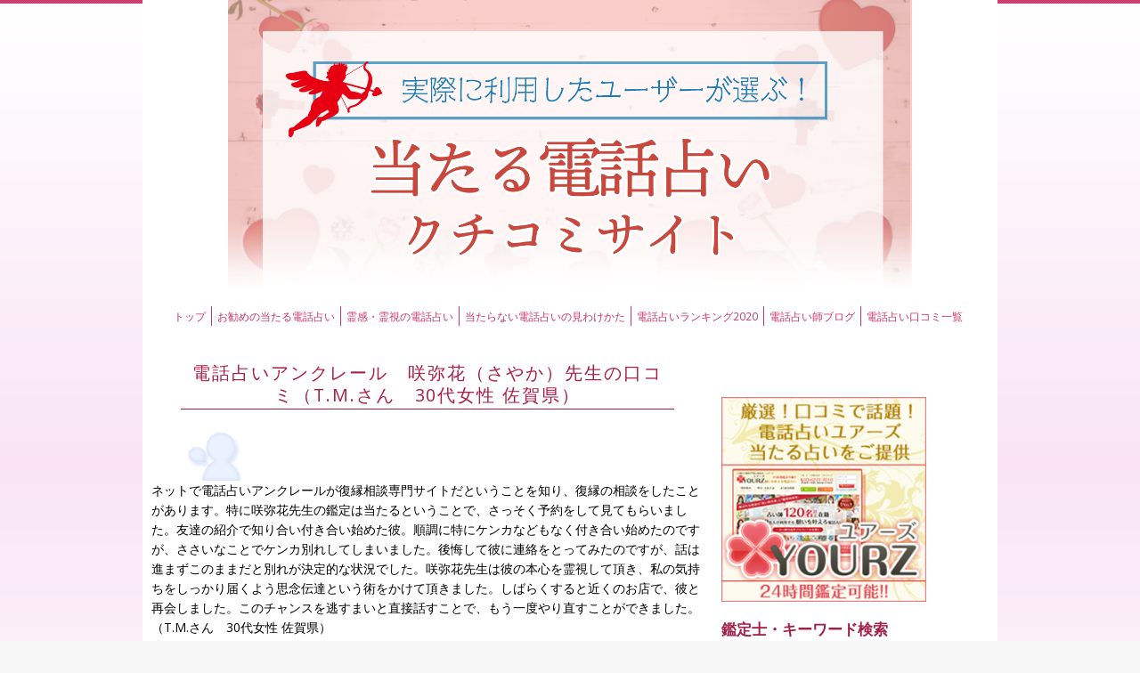

--- FILE ---
content_type: text/html; charset=UTF-8
request_url: http://xn--n8jtcyg0d4cm8knhm171aqcbd68ese2ijc8a.com/%E9%9B%BB%E8%A9%B1%E5%8D%A0%E3%81%84%E3%82%A2%E3%83%B3%E3%82%AF%E3%83%AC%E3%83%BC%E3%83%AB%E3%80%80%E5%92%B2%E5%BC%A5%E8%8A%B1%E5%85%88%E7%94%9F%E3%81%AE%E5%8F%A3%E3%82%B3%E3%83%9F/
body_size: 94799
content:
<!DOCTYPE html>
<html class="no-js" lang="ja">
<head>

<title>電話占いアンクレール　咲弥花（さやか）先生の口コミ（T.M.さん　30代女性  佐賀県） ｜ 当たる電話占い口コミサイト　2020</title>



<meta charset="UTF-8">
<meta name="viewport" content="width=device-width, initial-scale=1.0">
<link rel="shortcut icon" href="favicon.ico">
<link rel="pingback" href="http://xn--n8jtcyg0d4cm8knhm171aqcbd68ese2ijc8a.com/wp/xmlrpc.php"/>

<!--HeadSpace2　表示用タグ-->
<title>電話占いアンクレール　咲弥花（さやか）先生の口コミ（T.M.さん　30代女性  佐賀県） | 当たる電話占い口コミサイト　2020</title>
<link rel="alternate" type="application/rss+xml" title="当たる電話占い口コミサイト　2020 &raquo; フィード" href="http://xn--n8jtcyg0d4cm8knhm171aqcbd68ese2ijc8a.com/feed/" />
<link rel="alternate" type="application/rss+xml" title="当たる電話占い口コミサイト　2020 &raquo; コメントフィード" href="http://xn--n8jtcyg0d4cm8knhm171aqcbd68ese2ijc8a.com/comments/feed/" />
<link rel="alternate" type="application/rss+xml" title="当たる電話占い口コミサイト　2020 &raquo; 電話占いアンクレール　咲弥花（さやか）先生の口コミ（T.M.さん　30代女性  佐賀県） のコメントのフィード" href="http://xn--n8jtcyg0d4cm8knhm171aqcbd68ese2ijc8a.com/%e9%9b%bb%e8%a9%b1%e5%8d%a0%e3%81%84%e3%82%a2%e3%83%b3%e3%82%af%e3%83%ac%e3%83%bc%e3%83%ab%e3%80%80%e5%92%b2%e5%bc%a5%e8%8a%b1%e5%85%88%e7%94%9f%e3%81%ae%e5%8f%a3%e3%82%b3%e3%83%9f/feed/" />
		<script type="text/javascript">
			window._wpemojiSettings = {"baseUrl":"http:\/\/s.w.org\/images\/core\/emoji\/72x72\/","ext":".png","source":{"concatemoji":"http:\/\/xn--n8jtcyg0d4cm8knhm171aqcbd68ese2ijc8a.com\/wp\/wp-includes\/js\/wp-emoji-release.min.js?ver=4.2.38"}};
			!function(e,n,t){var a;function o(e){var t=n.createElement("canvas"),a=t.getContext&&t.getContext("2d");return!(!a||!a.fillText)&&(a.textBaseline="top",a.font="600 32px Arial","flag"===e?(a.fillText(String.fromCharCode(55356,56812,55356,56807),0,0),3e3<t.toDataURL().length):(a.fillText(String.fromCharCode(55357,56835),0,0),0!==a.getImageData(16,16,1,1).data[0]))}function i(e){var t=n.createElement("script");t.src=e,t.type="text/javascript",n.getElementsByTagName("head")[0].appendChild(t)}t.supports={simple:o("simple"),flag:o("flag")},t.DOMReady=!1,t.readyCallback=function(){t.DOMReady=!0},t.supports.simple&&t.supports.flag||(a=function(){t.readyCallback()},n.addEventListener?(n.addEventListener("DOMContentLoaded",a,!1),e.addEventListener("load",a,!1)):(e.attachEvent("onload",a),n.attachEvent("onreadystatechange",function(){"complete"===n.readyState&&t.readyCallback()})),(a=t.source||{}).concatemoji?i(a.concatemoji):a.wpemoji&&a.twemoji&&(i(a.twemoji),i(a.wpemoji)))}(window,document,window._wpemojiSettings);
		</script>
		<style type="text/css">
img.wp-smiley,
img.emoji {
	display: inline !important;
	border: none !important;
	box-shadow: none !important;
	height: 1em !important;
	width: 1em !important;
	margin: 0 .07em !important;
	vertical-align: -0.1em !important;
	background: none !important;
	padding: 0 !important;
}
</style>
<link rel='stylesheet' id='mh-google-fonts-css'  href='https://fonts.googleapis.com/css?family=Open+Sans:400,400italic,700,600' type='text/css' media='all' />
<link rel='stylesheet' id='mh-style-css'  href='http://xn--n8jtcyg0d4cm8knhm171aqcbd68ese2ijc8a.com/wp/wp-content/themes/mh-magazine-lite/style.css?ver=1.9.3' type='text/css' media='all' />
<script type='text/javascript' src='http://xn--n8jtcyg0d4cm8knhm171aqcbd68ese2ijc8a.com/wp/wp-includes/js/jquery/jquery.js?ver=1.11.2'></script>
<script type='text/javascript' src='http://xn--n8jtcyg0d4cm8knhm171aqcbd68ese2ijc8a.com/wp/wp-includes/js/jquery/jquery-migrate.min.js?ver=1.2.1'></script>
<script type='text/javascript' src='http://xn--n8jtcyg0d4cm8knhm171aqcbd68ese2ijc8a.com/wp/wp-content/themes/mh-magazine-lite/js/scripts.js?ver=4.2.38'></script>
<link rel="EditURI" type="application/rsd+xml" title="RSD" href="http://xn--n8jtcyg0d4cm8knhm171aqcbd68ese2ijc8a.com/wp/xmlrpc.php?rsd" />
<link rel="wlwmanifest" type="application/wlwmanifest+xml" href="http://xn--n8jtcyg0d4cm8knhm171aqcbd68ese2ijc8a.com/wp/wp-includes/wlwmanifest.xml" /> 
<link rel='prev' title='電話占いユアーズ　桃香（モモカ）先生の口コミ（ゆかさん　40代女性　岐阜県）' href='http://xn--n8jtcyg0d4cm8knhm171aqcbd68ese2ijc8a.com/%e9%9b%bb%e8%a9%b1%e5%8d%a0%e3%81%84%e3%83%a6%e3%82%a2%e3%83%bc%e3%82%ba%e3%80%80%e6%a1%83%e9%a6%99%ef%bc%88%e3%83%a2%e3%83%a2%e3%82%ab%ef%bc%89%e5%85%88%e7%94%9f%e3%81%ae%e5%8f%a3%e3%82%b3%e3%83%9f-3/' />
<link rel='next' title='電話占いユアーズ　日和（ひより）先生の口コミ（kiyomiさん　30代女性　滋賀県）' href='http://xn--n8jtcyg0d4cm8knhm171aqcbd68ese2ijc8a.com/%e9%9b%bb%e8%a9%b1%e5%8d%a0%e3%81%84%e3%83%a6%e3%82%a2%e3%83%bc%e3%82%ba%e3%80%80%e6%97%a5%e5%92%8c%e5%85%88%e7%94%9f%e3%81%ae%e5%8f%a3%e3%82%b3%e3%83%9f-2/' />
<meta name="generator" content="WordPress 4.2.38" />
<link rel='canonical' href='http://xn--n8jtcyg0d4cm8knhm171aqcbd68ese2ijc8a.com/%e9%9b%bb%e8%a9%b1%e5%8d%a0%e3%81%84%e3%82%a2%e3%83%b3%e3%82%af%e3%83%ac%e3%83%bc%e3%83%ab%e3%80%80%e5%92%b2%e5%bc%a5%e8%8a%b1%e5%85%88%e7%94%9f%e3%81%ae%e5%8f%a3%e3%82%b3%e3%83%9f/' />
<link rel='shortlink' href='http://xn--n8jtcyg0d4cm8knhm171aqcbd68ese2ijc8a.com/?p=3856' />
<!-- HeadSpace SEO 3.6.41 by John Godley - urbangiraffe.com -->
<meta name="keywords" content="電話占い口コミ,当たる占い,電話占い,占い師クチコミ,電話占い口コミ" />
<!-- HeadSpace -->
<!--[if lt IE 9]>
<script src="http://xn--n8jtcyg0d4cm8knhm171aqcbd68ese2ijc8a.com/wp/wp-content/themes/mh-magazine-lite/js/css3-mediaqueries.js"></script>
<![endif]-->
<style type="text/css" id="custom-background-css">
body.custom-background { background-image: url('http://xn--n8jtcyg0d4cm8knhm171aqcbd68ese2ijc8a.com/wp/wp-content/uploads/2015/09/bg_pink.jpg'); background-repeat: repeat; background-position: top left; background-attachment: fixed; }
</style>
<!--HeadSpace2　表示用タグ-->
<script>
  (function(i,s,o,g,r,a,m){i['GoogleAnalyticsObject']=r;i[r]=i[r]||function(){
  (i[r].q=i[r].q||[]).push(arguments)},i[r].l=1*new Date();a=s.createElement(o),
  m=s.getElementsByTagName(o)[0];a.async=1;a.src=g;m.parentNode.insertBefore(a,m)
  })(window,document,'script','//www.google-analytics.com/analytics.js','ga');

  ga('create', 'UA-39570923-1', 'auto');
  ga('send', 'pageview');

</script>

<!--　　　　　　　　　　　　　yahoo　リマケタグ　　　　　ココカラ　　　　　　　　-->

<!--  SITE_Y  -->
<script type="text/javascript" language="javascript">
/* <![CDATA[ */
var yahoo_retargeting_id = 'ZC3JPF7D5T';
var yahoo_retargeting_label = '';
/* ]]> */
</script>
<script type="text/javascript" language="javascript" src="//b92.yahoo.co.jp/js/s_retargeting.js"></script>

<!--  SITE_K  -->
<script type="text/javascript" language="javascript">
/* <![CDATA[ */
var yahoo_retargeting_id = 'MPXINWADPJ';
var yahoo_retargeting_label = '';
/* ]]> */
</script>
<script type="text/javascript" language="javascript" src="//b92.yahoo.co.jp/js/s_retargeting.js"></script>

<!--  SITE_LG  -->
<script type="text/javascript" language="javascript">
/* <![CDATA[ */
var yahoo_retargeting_id = '0HTR0D6U5B';
var yahoo_retargeting_label = '';
/* ]]> */
</script>
<script type="text/javascript" language="javascript" src="//b92.yahoo.co.jp/js/s_retargeting.js"></script>

<!--  SITE_RJ  -->
<script type="text/javascript" language="javascript">
/* <![CDATA[ */
var yahoo_retargeting_id = 'VCH6V344BA';
var yahoo_retargeting_label = '';
/* ]]> */
</script>
<script type="text/javascript" language="javascript" src="//b92.yahoo.co.jp/js/s_retargeting.js"></script>

<!--  SITE_T  -->
<script type="text/javascript" language="javascript">
/* <![CDATA[ */
var yahoo_retargeting_id = '9HN031VKGJ';
var yahoo_retargeting_label = '';
/* ]]> */
</script>
<script type="text/javascript" language="javascript" src="//b92.yahoo.co.jp/js/s_retargeting.js"></script>

<!--  SITE_A  -->
<script type="text/javascript" language="javascript">
/* <![CDATA[ */
var yahoo_retargeting_id = '49MHDNFS78';
var yahoo_retargeting_label = '';
/* ]]> */
</script>
<script type="text/javascript" language="javascript" src="//b92.yahoo.co.jp/js/s_retargeting.js"></script>

<!--  SITE_EN -->
<script type="text/javascript" language="javascript">
/* <![CDATA[ */
var yahoo_retargeting_id = '89M6M7YSWO';
var yahoo_retargeting_label = '';
/* ]]> */
</script>
<script type="text/javascript" language="javascript" src="//b92.yahoo.co.jp/js/s_retargeting.js"></script>

<!--  SITE_FE -->
<script type="text/javascript" language="javascript">
/* <![CDATA[ */
var yahoo_retargeting_id = '9MF8WGUXFA';
var yahoo_retargeting_label = '';
/* ]]> */
</script>
<script type="text/javascript" language="javascript" src="//b92.yahoo.co.jp/js/s_retargeting.js"></script>

<!--  SITE_U -->
<script type="text/javascript" language="javascript">
/* <![CDATA[ */
var yahoo_retargeting_id = 'DLEH485XXM';
var yahoo_retargeting_label = '';
/* ]]> */
</script>
<script type="text/javascript" language="javascript" src="//b92.yahoo.co.jp/js/s_retargeting.js"></script>

<!--  SITE_LA -->
<script type="text/javascript" language="javascript">
/* <![CDATA[ */
var yahoo_retargeting_id = 'UGLR1L5B05';
var yahoo_retargeting_label = '';
/* ]]> */
</script>
<script type="text/javascript" language="javascript" src="//b92.yahoo.co.jp/js/s_retargeting.js"></script>

<!--　　　　　　　　　　　　　yahoo　リマケタグ　　　　　ココマデ　　　　　　　　-->

<!--サイトバナー　ランダムリンク-->
<script type="text/javascript"><!--
   // 画像・URLリストを配列で作る
   var imglist = [
      [ "http://xn--n8jtcyg0d4cm8knhm171aqcbd68ese2ijc8a.com/wp/wp-content/themes/mh-magazine-lite/images/randombanner/banner-reijo-ninki.jpg", " ", "https://reijo.jp/lp/ninki" ] ,
      [ "http://xn--n8jtcyg0d4cm8knhm171aqcbd68ese2ijc8a.com/wp/wp-content/themes/mh-magazine-lite/images/randombanner/banner-yours-ninki.jpg", " ", "https://yourz.jp/lp/ninki" ] ,
      [ "http://xn--n8jtcyg0d4cm8knhm171aqcbd68ese2ijc8a.com/wp/wp-content/themes/mh-magazine-lite/images/randombanner/banner-leggera-ninki.png", " ", "https://leggera.me/lp/ninki" ],
      [ "http://xn--n8jtcyg0d4cm8knhm171aqcbd68ese2ijc8a.com/wp/wp-content/themes/mh-magazine-lite/images/randombanner/banner-tilleul-ataru.png", " ", "https://tilleul.in/lp/ninki" ],
      [ "http://xn--n8jtcyg0d4cm8knhm171aqcbd68ese2ijc8a.com/wp/wp-content/themes/mh-magazine-lite/images/randombanner/banner-koge-ataru.png", " ", "https://ko-ge.jp/lp/ninki" ],
      [ "http://xn--n8jtcyg0d4cm8knhm171aqcbd68ese2ijc8a.com/wp/wp-content/themes/mh-magazine-lite/images/randombanner/banner-azusayumi-ataru.png", " ", "https://azusayumi.aomori.jp/lp/ninki" ],
      [ "http://xn--n8jtcyg0d4cm8knhm171aqcbd68ese2ijc8a.com/wp/wp-content/themes/mh-magazine-lite/images/randombanner/banner-togakushi-ataru.png", " ", "https://toga-kushi.jp/lp/ninki" ],
      [ "http://xn--n8jtcyg0d4cm8knhm171aqcbd68ese2ijc8a.com/wp/wp-content/themes/mh-magazine-lite/images/randombanner/banner-utaki-ataru.png", " ", "http://utaki.biz/lp/ninki/" ],
      [ "http://xn--n8jtcyg0d4cm8knhm171aqcbd68ese2ijc8a.com/wp/wp-content/themes/mh-magazine-lite/images/randombanner/banner-lasa-ataru.png", " ", "https://lasa-mirai.jp/lp/ninki" ],
      [ "http://xn--n8jtcyg0d4cm8knhm171aqcbd68ese2ijc8a.com/wp/wp-content/themes/mh-magazine-lite/images/randombanner/banner-en-ataru.png", " ", "https://fukuen.cc/lp/ninki" ]
   ];

   // ランダムに1つ選んで表示する関数
   function RandomImageLink() {
      // どれか1つ選ぶ
      var selectnum = Math.floor(Math.random() * imglist.length);
      // 画像とリンクを生成
      var output = 
         '<a href="' + imglist[selectnum][2] + '">' +
         '<img src="' + imglist[selectnum][0] + '"' +
         ' alt="' + imglist[selectnum][1] + '"><br>' +
         imglist[selectnum][1] + '</a>';
      // 生成したHTMLを出力
      document.write(output);
   }
// -->
</script>
<!--サイトバナー　ランダムリンク-->
<!-- Global site tag (gtag.js) - Google Ads: 1019354710 (202001)-->
<script async src="https://www.googletagmanager.com/gtag/js?id=AW-1019354710"></script>
<script>
  window.dataLayer = window.dataLayer || [];
  function gtag(){dataLayer.push(arguments);}
  gtag('js', new Date());

  gtag('config', 'AW-1019354710');
</script>
<!-- Global site tag (gtag.js) - Google Ads: 1019354710 (202001)-->

</head>
<body class="single single-post postid-3856 single-format-standard custom-background mh-right-sb">
<div class="mh-container">
<header class="header-wrap">

<p class="head_txt">
<a href="/index-html"><img src="http://xn--n8jtcyg0d4cm8knhm171aqcbd68ese2ijc8a.com/wp/wp-content/themes/mh-magazine-lite/images/header.png" width="100%"/></a>
<br>
<!-- <span class="head-h3">口コミこそが真実！ピタリと当たる！貴方に合った電話占いサイトを探そう！
</span><br>
<span class="head-hon">「私の運命は？未来は？この恋は叶うの？」貴方の声をリアルに届け、占ってもらえるのが電話占い。
とても便利な電話占いは、ネットの普及に伴いサイトの数も増え続けています。<br>
“自分に合った電話占いサイト・占い師・霊能者は？”そんな貴方の迷いに全面サポートしていくのが、「当たる電話占い口コミサイト」。
電話占いをご利用になった方からの口コミを掲載し、当社独自の調査から人気の電話占いサイトと占い師・霊能者を紹介しています。<br>
貴方に合った電話占いサイト・占い師を探し、幸せな明るい未来を手に入れましょう。</span>
</p>
 -->
<!-- <div class="logo-wrap" role="banner">
<a href="http://xn--n8jtcyg0d4cm8knhm171aqcbd68ese2ijc8a.com/" title="当たる電話占い口コミサイト　2020" rel="home"><img src="http://xn--n8jtcyg0d4cm8knhm171aqcbd68ese2ijc8a.com/wp/wp-content/uploads/2015/09/cropped-mainbanner.jpg" height="381" width="620" alt="当たる電話占い口コミサイト　2020" /></a>
</div>
 -->
<div class="mobile-nav clear"></div>
<nav class="main-nav clearfix">
<div class="menu-%e3%83%a1%e3%83%8b%e3%83%a5%e3%83%bc-1-container"><ul id="menu-%e3%83%a1%e3%83%8b%e3%83%a5%e3%83%bc-1" class="menu"><li id="menu-item-288" class="menu-item menu-item-type-post_type menu-item-object-page menu-item-288"><a href="http://xn--n8jtcyg0d4cm8knhm171aqcbd68ese2ijc8a.com/">トップ</a></li>
<li id="menu-item-270" class="menu-item menu-item-type-custom menu-item-object-custom menu-item-270"><a href="http://xn--n8jtcyg0d4cm8knhm171aqcbd68ese2ijc8a.com/aboutus.html">お勧めの当たる電話占い</a></li>
<li id="menu-item-279" class="menu-item menu-item-type-custom menu-item-object-custom menu-item-279"><a href="http://xn--n8jtcyg0d4cm8knhm171aqcbd68ese2ijc8a.com/point.html">霊感・霊視の電話占い</a></li>
<li id="menu-item-5653" class="menu-item menu-item-type-post_type menu-item-object-page menu-item-5653"><a href="http://xn--n8jtcyg0d4cm8knhm171aqcbd68ese2ijc8a.com/ataranai.html">当たらない電話占いの見わけかた</a></li>
<li id="menu-item-282" class="menu-item menu-item-type-custom menu-item-object-custom menu-item-282"><a href="http://xn--n8jtcyg0d4cm8knhm171aqcbd68ese2ijc8a.com/kuchikomi.html">電話占いランキング2020</a></li>
<li id="menu-item-1079" class="menu-item menu-item-type-post_type menu-item-object-page menu-item-1079"><a href="http://xn--n8jtcyg0d4cm8knhm171aqcbd68ese2ijc8a.com/blog.html">電話占い師ブログ</a></li>
<li id="menu-item-2980" class="menu-item menu-item-type-post_type menu-item-object-page menu-item-2980"><a href="http://xn--n8jtcyg0d4cm8knhm171aqcbd68ese2ijc8a.com/%e5%8f%a3%e3%82%b3%e3%83%9f%e4%b8%80%e8%a6%a7.html">電話占い口コミ一覧</a></li>
</ul></div></nav>

</header>

<!-- <div class="header-bn" style="margin: 30px auto;text-align: center;padding: 0 10px;"><a href="tel:0363048065"><img src="http://xn--n8jtcyg0d4cm8knhm171aqcbd68ese2ijc8a.com/wp/wp-content/uploads/2019/07/fukuen-tel-bn-square.png" alt=""></a></div>

<div class="header-bn" style="margin: 30px auto;text-align: center;padding: 0 10px;"><a href="https://fuku-en.jp/"><img src="http://xn--n8jtcyg0d4cm8knhm171aqcbd68ese2ijc8a.com/wp/wp-content/uploads/2019/07/fukuen-site-bn-square.png" alt=""></a></div>

<div class="header-bn" style="margin: 30px auto;text-align: center;padding: 0 10px;"><a href="tel:0364541821"><img src="http://xn--n8jtcyg0d4cm8knhm171aqcbd68ese2ijc8a.com/wp/wp-content/uploads/2019/07/furin-tel-bn-square.png" alt=""></a></div>

<div class="header-bn" style="margin: 30px auto;text-align: center;padding: 0 10px;"><a href="https://furin-uranai.jp/"><img src="http://xn--n8jtcyg0d4cm8knhm171aqcbd68ese2ijc8a.com/wp/wp-content/uploads/2019/07/furin-site-bn-square.png" alt=""></a></div> --><div class="mh-wrapper clearfix">
	<div id="main-content" class="mh-content">
<article class="post-3856 post type-post status-publish format-standard hentry category-600 tag-66 tag-633 tag-598 tag-98 tag-340">
  <header class="post-header">
    <h1 class="entry-title">電話占いアンクレール　咲弥花（さやか）先生の口コミ（T.M.さん　30代女性  佐賀県）</h1>
    

    
  </header>
<p style="color:#ca4571; padding:0 0 0 40px; font-size:14px;">
<img src="http://xn--n8jtcyg0d4cm8knhm171aqcbd68ese2ijc8a.com/wp/wp-content/themes/mh-magazine-lite/images/kuchikomi.png" alt="" width="60" height="60" /></p>
<div class="kuchikomiBox">

    <div class="entry clearfix">
        <p>ネットで電話占いアンクレールが復縁相談専門サイトだということを知り、復縁の相談をしたことがあります。特に咲弥花先生の鑑定は当たるということで、さっそく予約をして見てもらいました。友達の紹介で知り合い付き合い始めた彼。順調に特にケンカなどもなく付き合い始めたのですが、ささいなことでケンカ別れしてしまいました。後悔して彼に連絡をとってみたのですが、話は進まずこのままだと別れが決定的な状況でした。咲弥花先生は彼の本心を霊視して頂き、私の気持ちをしっかり届くよう思念伝達という術をかけて頂きました。しばらくすると近くのお店で、彼と再会しました。このチャンスを逃すまいと直接話すことで、もう一度やり直すことができました。<br />
（T.M.さん　30代女性  佐賀県）</p>
  </div>

</div>

    <p class="meta post-meta">Posted on <span class="updated">2016年2月25日</span> in <a href="http://xn--n8jtcyg0d4cm8knhm171aqcbd68ese2ijc8a.com/category/%e5%92%b2%e5%bc%a5%e8%8a%b1-%ef%bc%88%e3%81%95%e3%82%84%e3%81%8b-%ef%bc%89-%e5%85%88%e7%94%9f/" rel="category tag">咲弥花 （さやか ） 先生</a></p>



      <div class="post-tags clearfix">
          <ul><li><a href="http://xn--n8jtcyg0d4cm8knhm171aqcbd68ese2ijc8a.com/tag/%e3%82%a2%e3%83%b3%e3%82%af%e3%83%ac%e3%83%bc%e3%83%ab/" rel="tag">アンクレール</a></li><li><a href="http://xn--n8jtcyg0d4cm8knhm171aqcbd68ese2ijc8a.com/tag/%e5%88%a5%e3%82%8c/" rel="tag">別れ</a></li><li><a href="http://xn--n8jtcyg0d4cm8knhm171aqcbd68ese2ijc8a.com/tag/%e5%92%b2%e5%bc%a5%e8%8a%b1-%ef%bc%88%e3%81%95%e3%82%84%e3%81%8b-%ef%bc%89-%e5%85%88%e7%94%9f/" rel="tag">咲弥花 （さやか ） 先生</a></li><li><a href="http://xn--n8jtcyg0d4cm8knhm171aqcbd68ese2ijc8a.com/tag/%e5%be%a9%e7%b8%81/" rel="tag">復縁</a></li><li><a href="http://xn--n8jtcyg0d4cm8knhm171aqcbd68ese2ijc8a.com/tag/%e6%80%9d%e5%bf%b5%e4%bc%9d%e9%81%94/" rel="tag">思念伝達</a></li></ul>        </div>
    </article>	
<!--ランキングバナー-->

<!--お悩み別占い師・霊能者ランキングー-->
  <h2 class="title-img"><img src="http://xn--n8jtcyg0d4cm8knhm171aqcbd68ese2ijc8a.com/wp/wp-content/themes/mh-magazine-lite/images/ninki-uranaishi-title.png"/></h2>

  <div class="ranking-menu">
    <ul>
      <li><a href="enmusubi.html"><img src="http://xn--n8jtcyg0d4cm8knhm171aqcbd68ese2ijc8a.com/wp/wp-content/themes/mh-magazine-lite/images/uranaishi-bn-01.png"/></a></li>
      <li><a href="/fukuen.html"><img src="http://xn--n8jtcyg0d4cm8knhm171aqcbd68ese2ijc8a.com/wp/wp-content/themes/mh-magazine-lite/images/uranaishi-bn-02.png"/></li>
        <li><a href="reikan.html"><img src="http://xn--n8jtcyg0d4cm8knhm171aqcbd68ese2ijc8a.com/wp/wp-content/themes/mh-magazine-lite/images/uranaishi-bn-03.png"/></a></li>
        <li><a href="furin.html"><img src="http://xn--n8jtcyg0d4cm8knhm171aqcbd68ese2ijc8a.com/wp/wp-content/themes/mh-magazine-lite/images/uranaishi-bn-04.png"/></a></li>
        <li><a href="renai.html"><img src="http://xn--n8jtcyg0d4cm8knhm171aqcbd68ese2ijc8a.com/wp/wp-content/themes/mh-magazine-lite/images/uranaishi-bn-05.png"/></a></li>
        <li><a href="shigoto.html"><img src="http://xn--n8jtcyg0d4cm8knhm171aqcbd68ese2ijc8a.com/wp/wp-content/themes/mh-magazine-lite/images/uranaishi-bn-06.png"/></a></li>
        <li><a href="uwaki.html"><img src="http://xn--n8jtcyg0d4cm8knhm171aqcbd68ese2ijc8a.com/wp/wp-content/themes/mh-magazine-lite/images/uranaishi-bn-07.png"/></a></li>
      <!--   <li><img src="http://xn--n8jtcyg0d4cm8knhm171aqcbd68ese2ijc8a.com/wp/wp-content/themes/mh-magazine-lite/images/ranking-bn-sensei-0.png"/></li> -->
      </ul>
    </div>


    <!--お悩み別電話占いサイト　ランキング-->
    <h2 class="title-img"><img src="http://xn--n8jtcyg0d4cm8knhm171aqcbd68ese2ijc8a.com/wp/wp-content/themes/mh-magazine-lite/images/ninki-sitei-title.png"/></h2>

    <div class="ranking-menu clearfix">
      <ul>
        <li><a href="/縁結び・縁切りに強い電話占いサイト.html"><img src="http://xn--n8jtcyg0d4cm8knhm171aqcbd68ese2ijc8a.com/wp/wp-content/themes/mh-magazine-lite/images/site-bn-01.png"/></a></li>
        <li><a href="/復縁を叶えてくれる電話占いサイト.html"><img src="http://xn--n8jtcyg0d4cm8knhm171aqcbd68ese2ijc8a.com/wp/wp-content/themes/mh-magazine-lite/images/site-bn-02.png"/></a>
        </li>
        <li><a href="/波動修正・思念伝達・敬愛法電話占いサイト.html"><img src="http://xn--n8jtcyg0d4cm8knhm171aqcbd68ese2ijc8a.com/wp/wp-content/themes/mh-magazine-lite/images/site-bn-03.png"/></a></li>
        <li><a href="/不倫に強い電話占いサイト.html"><img src="http://xn--n8jtcyg0d4cm8knhm171aqcbd68ese2ijc8a.com/wp/wp-content/themes/mh-magazine-lite/images/site-bn-04.png"/></a>
        </li>
        <li><a href="/恋愛相談に強い電話占いサイト.html"><img src="http://xn--n8jtcyg0d4cm8knhm171aqcbd68ese2ijc8a.com/wp/wp-content/themes/mh-magazine-lite/images/site-bn-05.png"/></a>
        </li>
        <li><a href="/経営問題や仕事の相談に強い電話占いサイトtop5.html"><img src="http://xn--n8jtcyg0d4cm8knhm171aqcbd68ese2ijc8a.com/wp/wp-content/themes/mh-magazine-lite/images/site-bn-06.png"/></a></li>
        <li><a href="/浮気問題、育児問題に強い電話占いサイト.html"><img src="http://xn--n8jtcyg0d4cm8knhm171aqcbd68ese2ijc8a.com/wp/wp-content/themes/mh-magazine-lite/images/site-bn-07.png"/></a>
        </li>
        <!-- <li><img src="http://xn--n8jtcyg0d4cm8knhm171aqcbd68ese2ijc8a.com/wp/wp-content/themes/mh-magazine-lite/images/ranking-bn-site-0.png"/></li> -->
      </ul>

    </div>

<!--ランキングバナー-->





</div>
	<aside class="mh-sidebar mT20">



<aside class="banner side-banner"><div class="dfad dfad_pos_1 dfad_first" id="_ad_5379"><a href="https://yourz.jp/" target="_blank" rel="nofollow">
<img src="http://xn--n8jtcyg0d4cm8knhm171aqcbd68ese2ijc8a.com/wp/wp-content/uploads/2015/09/banner-yours-ninki.jpg" width="230" alt>
</a></div></aside>

	<div id="search-2" class="sb-widget widget_search"><h4 class="widget-title">鑑定士・キーワード検索</h4><form role="search" method="get" id="searchform" action="http://xn--n8jtcyg0d4cm8knhm171aqcbd68ese2ijc8a.com/">
    <fieldset>
	<input type="text" value="" onfocus="if (this.value == 'To search, type and hit enter') this.value = ''" name="s" id="s" />
	<input type="submit" id="searchsubmit" value="" />
    </fieldset>
</form></div><div id="text-9" class="sb-widget widget_text">			<div class="textwidget"><!--お悩み別占い師・霊能者ランキングー-->
  <h2 class="title-img"><img src="http://xn--n8jtcyg0d4cm8knhm171aqcbd68ese2ijc8a.com/wp/wp-content/themes/mh-magazine-lite/images/ninki-uranaishi-title.png"/></h2>

  <div class="ranking-menu">
    <ul>
      <li><a href="enmusubi.html"><img src="http://xn--n8jtcyg0d4cm8knhm171aqcbd68ese2ijc8a.com/wp/wp-content/themes/mh-magazine-lite/images/uranaishi-bn-01.png"/></a></li>
      <li><a href="/fukuen.html"><img src="http://xn--n8jtcyg0d4cm8knhm171aqcbd68ese2ijc8a.com/wp/wp-content/themes/mh-magazine-lite/images/uranaishi-bn-02.png"/></li>
        <li><a href="reikan.html"><img src="http://xn--n8jtcyg0d4cm8knhm171aqcbd68ese2ijc8a.com/wp/wp-content/themes/mh-magazine-lite/images/uranaishi-bn-03.png"/></a></li>
        <li><a href="furin.html"><img src="http://xn--n8jtcyg0d4cm8knhm171aqcbd68ese2ijc8a.com/wp/wp-content/themes/mh-magazine-lite/images/uranaishi-bn-04.png"/></a></li>
        <li><a href="renai.html"><img src="http://xn--n8jtcyg0d4cm8knhm171aqcbd68ese2ijc8a.com/wp/wp-content/themes/mh-magazine-lite/images/uranaishi-bn-05.png"/></a></li>
        <li><a href="shigoto.html"><img src="http://xn--n8jtcyg0d4cm8knhm171aqcbd68ese2ijc8a.com/wp/wp-content/themes/mh-magazine-lite/images/uranaishi-bn-06.png"/></a></li>
        <li><a href="uwaki.html"><img src="http://xn--n8jtcyg0d4cm8knhm171aqcbd68ese2ijc8a.com/wp/wp-content/themes/mh-magazine-lite/images/uranaishi-bn-07.png"/></a></li>
      <!--   <li><img src="http://xn--n8jtcyg0d4cm8knhm171aqcbd68ese2ijc8a.com/wp/wp-content/themes/mh-magazine-lite/images/ranking-bn-sensei-0.png"/></li> -->
      </ul>
    </div></div>
		</div><div id="text-7" class="sb-widget widget_text">			<div class="textwidget"> <!--お悩み別電話占いサイト　ランキング-->
    <h2 class="title-img"><img src="http://xn--n8jtcyg0d4cm8knhm171aqcbd68ese2ijc8a.com/wp/wp-content/themes/mh-magazine-lite/images/ninki-sitei-title.png"/></h2>

    <div class="ranking-menu clearfix">
      <ul>
        <li><a href="/縁結び・縁切りに強い電話占いサイト.html"><img src="http://xn--n8jtcyg0d4cm8knhm171aqcbd68ese2ijc8a.com/wp/wp-content/themes/mh-magazine-lite/images/site-bn-01.png"/></a></li>
        <li><a href="/復縁を叶えてくれる電話占いサイト.html"><img src="http://xn--n8jtcyg0d4cm8knhm171aqcbd68ese2ijc8a.com/wp/wp-content/themes/mh-magazine-lite/images/site-bn-02.png"/></a>
        </li>
        <li><a href="/波動修正・思念伝達・敬愛法電話占いサイト.html"><img src="http://xn--n8jtcyg0d4cm8knhm171aqcbd68ese2ijc8a.com/wp/wp-content/themes/mh-magazine-lite/images/site-bn-03.png"/></a></li>
        <li><a href="/不倫に強い電話占いサイト.html"><img src="http://xn--n8jtcyg0d4cm8knhm171aqcbd68ese2ijc8a.com/wp/wp-content/themes/mh-magazine-lite/images/site-bn-04.png"/></a>
        </li>
        <li><a href="/恋愛相談に強い電話占いサイト.html"><img src="http://xn--n8jtcyg0d4cm8knhm171aqcbd68ese2ijc8a.com/wp/wp-content/themes/mh-magazine-lite/images/site-bn-05.png"/></a>
        </li>
        <li><a href="/経営問題や仕事の相談に強い電話占いサイトtop5.html"><img src="http://xn--n8jtcyg0d4cm8knhm171aqcbd68ese2ijc8a.com/wp/wp-content/themes/mh-magazine-lite/images/site-bn-06.png"/></a></li>
        <li><a href="/浮気問題、育児問題に強い電話占いサイト.html"><img src="http://xn--n8jtcyg0d4cm8knhm171aqcbd68ese2ijc8a.com/wp/wp-content/themes/mh-magazine-lite/images/site-bn-07.png"/></a>
        </li>
        <!-- <li><img src="http://xn--n8jtcyg0d4cm8knhm171aqcbd68ese2ijc8a.com/wp/wp-content/themes/mh-magazine-lite/images/ranking-bn-site-0.png"/></li> -->
      </ul>

    </div></div>
		</div><div id="text-13" class="sb-widget widget_text">			<div class="textwidget"><div style="margin: 30px auto;text-align: center;padding: 0 10px;"><a href="tel:0363048065"><img src="http://xn--n8jtcyg0d4cm8knhm171aqcbd68ese2ijc8a.com/wp/wp-content/uploads/2019/07/fukuen-tel-bn-square.png" alt=""></a></div>

<div style="margin: 30px auto;text-align: center;padding: 0 10px;"><a href="https://fuku-en.jp/"><img src="http://xn--n8jtcyg0d4cm8knhm171aqcbd68ese2ijc8a.com/wp/wp-content/uploads/2019/07/fukuen-site-bn-square.png" alt=""></a></div>

<div style="margin: 30px auto;text-align: center;padding: 0 10px;"><a href="tel:0364541821"><img src="http://xn--n8jtcyg0d4cm8knhm171aqcbd68ese2ijc8a.com/wp/wp-content/uploads/2019/07/furin-tel-bn-square.png" alt=""></a></div>

<div style="margin: 30px auto;text-align: center;padding: 0 10px;"><a href="https://furin-uranai.jp/"><img src="http://xn--n8jtcyg0d4cm8knhm171aqcbd68ese2ijc8a.com/wp/wp-content/uploads/2019/07/furin-site-bn-square.png" alt=""></a></div></div>
		</div><div id="text-8" class="sb-widget widget_text"><h4 class="widget-title">CONTENTS</h4>			<div class="textwidget"><ul class="menu"><li class="menu-item menu-item-type-post_type menu-item-object-page"><a href="http://xn--n8jtcyg0d4cm8knhm171aqcbd68ese2ijc8a.com/">トップ</a></li>
<li class="menu-item menu-item-type-custom menu-item-object-custom menu-item-270"><a href="http://xn--n8jtcyg0d4cm8knhm171aqcbd68ese2ijc8a.com/aboutus.html">お勧めの当たる電話占い</a></li>
<li class="menu-item menu-item-type-custom menu-item-object-custom menu-item-279"><a href="http://xn--n8jtcyg0d4cm8knhm171aqcbd68ese2ijc8a.com/point.html">霊感・霊視の電話占いとは</a></li>
<li class="menu-item menu-item-type-custom menu-item-object-custom menu-item-279"><a href="http://xn--n8jtcyg0d4cm8knhm171aqcbd68ese2ijc8a.com/ataranai.html">当たらない電話占いの見わけかた</a></li>
<li class="menu-item menu-item-type-custom menu-item-object-custom menu-item-282"><a href="http://xn--n8jtcyg0d4cm8knhm171aqcbd68ese2ijc8a.com/kuchikomi.html">お勧めの電話占いランキング2020</a></li>
<li class="menu-item menu-item-type-post_type menu-item-object-page menu-item-1079"><a href="http://xn--n8jtcyg0d4cm8knhm171aqcbd68ese2ijc8a.com/blog.html">電話占い師ブログのご紹介</a></li>
<li class="menu-item menu-item-type-post_type menu-item-object-page menu-item-2980"><a href="http://xn--n8jtcyg0d4cm8knhm171aqcbd68ese2ijc8a.com/%e5%8f%a3%e3%82%b3%e3%83%9f%e4%b8%80%e8%a6%a7.html">口コミ一覧</a></li>
</ul></div>
		</div><div id="text-11" class="sb-widget widget_text"><h4 class="widget-title">電話占いユアーズ　占いスクール開講</h4>			<div class="textwidget"><a href="https://yourz.jp/school" target="_blank"><img src="https://yourz.jp/pc/images/school-bn200.jpg" alt="ユアーズ　プロによる占いスクール"></a></div>
		</div><div id="text-10" class="sb-widget widget_text"><h4 class="widget-title">おすすめの電話占いサイト情報</h4>			<div class="textwidget"><ul class="menu"><li class="menu-item menu-item-type-post_type menu-item-object-page"><a href="http://xn--n8jtcyg0d4cm8knhm171aqcbd68ese2ijc8a.com/koge.html">電話占い光華</a>　<a href="http://xn--n8jtcyg0d4cm8knhm171aqcbd68ese2ijc8a.com/%E9%9B%BB%E8%A9%B1%E5%8D%A0%E3%81%84%E5%85%89%E8%8F%AF%EF%BD%9C%E3%81%8A%E5%AE%A2%E6%A7%98%E3%81%8B%E3%82%89%E3%81%AE%E3%82%AF%E3%83%81%E3%82%B3%E3%83%9F.html">（クチコミを見る）</a</li>
<li id="menu-item-1467" class="menu-item menu-item-type-post_type menu-item-object-page menu-item-1467"><a href="http://xn--n8jtcyg0d4cm8knhm171aqcbd68ese2ijc8a.com/yourz.html">電話占いユアーズ　サイト情報</a>　<a href="http://xn--n8jtcyg0d4cm8knhm171aqcbd68ese2ijc8a.com/%E9%9B%BB%E8%A9%B1%E5%8D%A0%E3%81%84%E3%83%A6%E3%82%A2%E3%83%BC%E3%82%BA%E3%82%AF%E3%83%81%E3%82%B3%E3%83%9F.html">（クチコミを見る）</a></li>
<li id="menu-item-1467" class="menu-item menu-item-type-post_type menu-item-object-page menu-item-1467"><a href="http://xn--n8jtcyg0d4cm8knhm171aqcbd68ese2ijc8a.com/hanabishi.html">電話占い花菱　サイト情報</a></li>
<li id="menu-item-1469" class="menu-item menu-item-type-post_type menu-item-object-page menu-item-1469"><a href="http://xn--n8jtcyg0d4cm8knhm171aqcbd68ese2ijc8a.com/leggera.html">電話占いレジェラ　サイト情報</a>　<a href="http://xn--n8jtcyg0d4cm8knhm171aqcbd68ese2ijc8a.com/%E9%9B%BB%E8%A9%B1%E5%8D%A0%E3%81%84%E3%83%AC%E3%82%B8%E3%82%A7%E3%83%A9%EF%BD%9C%E3%81%8A%E5%AE%A2%E6%A7%98%E3%81%8B%E3%82%89%E3%81%AE%E3%82%AF%E3%83%81%E3%82%B3%E3%83%9F.html">（クチコミを見る）</a></li>
<li id="menu-item-1475" class="menu-item menu-item-type-post_type menu-item-object-page menu-item-1475"><a href="http://xn--n8jtcyg0d4cm8knhm171aqcbd68ese2ijc8a.com/lasaverde.html">電話占いラサベルデ　サイト情報</a>　<a href="http://xn--n8jtcyg0d4cm8knhm171aqcbd68ese2ijc8a.com/%E9%9B%BB%E8%A9%B1%E5%8D%A0%E3%81%84%E3%83%A9%E3%82%B5%E3%83%99%E3%83%AB%E3%83%87%EF%BD%9C%E3%81%8A%E5%AE%A2%E6%A7%98%E3%81%8B%E3%82%89%E3%81%AE%E3%82%AF%E3%83%81%E3%82%B3%E3%83%9F.html">（クチコミを見る）</a</li>
<li id="menu-item-1465" class="menu-item menu-item-type-post_type menu-item-object-page menu-item-1465"><a href="http://xn--n8jtcyg0d4cm8knhm171aqcbd68ese2ijc8a.com/tilleul.html">電話占いティユール　サイト情報</a></li>
<li id="menu-item-1470" class="menu-item menu-item-type-post_type menu-item-object-page menu-item-1470"><a href="http://xn--n8jtcyg0d4cm8knhm171aqcbd68ese2ijc8a.com/utaki.html">電話占い御嶽　サイト情報</a></li>
<li id="menu-item-1472" class="menu-item menu-item-type-post_type menu-item-object-page menu-item-1472"><a href="http://xn--n8jtcyg0d4cm8knhm171aqcbd68ese2ijc8a.com/azusayumi.html">電話占い梓弓　サイト情報</a></li>
<li id="menu-item-1471" class="menu-item menu-item-type-post_type menu-item-object-page menu-item-1471"><a href="http://xn--n8jtcyg0d4cm8knhm171aqcbd68ese2ijc8a.com/togakushi.html">電話占い戸隠　サイト情報</a></li>
<li id="menu-item-1464" class="menu-item menu-item-type-post_type menu-item-object-page menu-item-1464"><a href="http://xn--n8jtcyg0d4cm8knhm171aqcbd68ese2ijc8a.com/reizyouamato.html">電話占い霊場天扉　サイト情報</a></li>
<li id="menu-item-1474" class="menu-item menu-item-type-post_type menu-item-object-page menu-item-1474"><a href="http://xn--n8jtcyg0d4cm8knhm171aqcbd68ese2ijc8a.com/feliz.html">電話占いフェリース　サイト情報</a>
<li id="menu-item-1466" class="menu-item menu-item-type-post_type menu-item-object-page menu-item-1466"><a href="http://xn--n8jtcyg0d4cm8knhm171aqcbd68ese2ijc8a.com/happy.html">ハッピーローズ</a></li>
</ul></div>
		</div>		<div id="recent-posts-2" class="sb-widget widget_recent_entries">		<h4 class="widget-title">最近の口コミ</h4>		<ul>
					<li>
				<a href="http://xn--n8jtcyg0d4cm8knhm171aqcbd68ese2ijc8a.com/%e9%9b%bb%e8%a9%b1%e5%8d%a0%e3%81%84%e6%88%b8%e9%9a%a0%e3%80%80%e6%9c%9b%e6%a1%83%ef%bc%88%e3%83%a2%e3%83%a2%ef%bc%89%e9%9c%8a%e8%83%bd%e8%80%85%e3%81%ae%e5%8f%a3%e3%82%b3%e3%83%9f%ef%bc%88m%e3%81%95/">電話占い戸隠　望桃（モモ）霊能者の口コミ（Mさん　50代女性　奈良県）</a>
						</li>
					<li>
				<a href="http://xn--n8jtcyg0d4cm8knhm171aqcbd68ese2ijc8a.com/%e9%9b%bb%e8%a9%b1%e5%8d%a0%e3%81%84%e6%a2%93%e5%bc%93%e3%80%80%e6%a5%93%e4%be%86%e3%83%95%e3%82%a6%e3%83%a9%e3%82%a4%e9%9c%8a%e8%83%bd%e8%80%85%e3%81%ae%e5%8f%a3%e3%82%b3%e3%83%9f%ef%bc%88%e3%81%95/">電話占い梓弓　楓來(フウライ)霊能者の口コミ（さくらさん　20代女性　愛知県）</a>
						</li>
					<li>
				<a href="http://xn--n8jtcyg0d4cm8knhm171aqcbd68ese2ijc8a.com/%e9%9b%bb%e8%a9%b1%e5%8d%a0%e3%81%84%e3%83%a6%e3%82%a2%e3%83%bc%e3%82%ba%e3%80%80%e7%ab%8b%e6%9e%9c-%e3%83%aa%e3%83%83%e3%82%ab-%e5%85%88%e7%94%9f%e3%81%ae%e5%8f%a3%e3%82%b3%e3%83%9f%e5%8d%97/">電話占いユアーズ　立果 (リッカ ) 先生の口コミ(南さん　40代女性　神奈川県)</a>
						</li>
					<li>
				<a href="http://xn--n8jtcyg0d4cm8knhm171aqcbd68ese2ijc8a.com/%e9%9b%bb%e8%a9%b1%e5%8d%a0%e3%81%84%e3%83%95%e3%82%a7%e3%83%aa%e3%83%bc%e3%82%b9%e3%80%80%e6%b6%bc%e9%9f%b3%ef%bc%88%e3%82%b9%e3%82%ba%e3%83%8d%ef%bc%89%e5%85%88%e7%94%9f%e3%81%ae%e5%8f%a3%e3%82%b3/">電話占いフェリース　涼音（スズネ）先生の口コミ（wさん　40代　奈良県）</a>
						</li>
					<li>
				<a href="http://xn--n8jtcyg0d4cm8knhm171aqcbd68ese2ijc8a.com/%e9%9b%bb%e8%a9%b1%e5%8d%a0%e3%81%84%e6%a2%93%e5%bc%93%e3%80%80%e9%ba%bb%e7%94%b1%e9%a6%99%ef%bc%88%e3%83%9e%e3%83%a6%e3%82%ab%ef%bc%89%e9%9c%8a%e8%83%bd%e8%80%85%e3%81%ae%e5%8f%a3%e3%82%b3%e3%83%9fn/">電話占い梓弓　麻由香（マユカ）霊能者の口コミ(NAKAさん　30代女性　新潟県)</a>
						</li>
					<li>
				<a href="http://xn--n8jtcyg0d4cm8knhm171aqcbd68ese2ijc8a.com/%e9%9b%bb%e8%a9%b1%e5%8d%a0%e3%81%84%e5%a4%a9%e9%9f%bf%e3%80%80%e5%93%a8%e5%ad%90%ef%bc%88%e3%81%97%e3%82%87%e3%81%86%e3%81%93%ef%bc%89%e9%9c%8a%e8%83%bd%e8%80%85%e3%81%ae%e5%8f%a3%e3%82%b3%e3%83%9f/">電話占い天響　哨子（しょうこ）霊能者の口コミ（緑さん　40代　東京都）</a>
						</li>
					<li>
				<a href="http://xn--n8jtcyg0d4cm8knhm171aqcbd68ese2ijc8a.com/%e9%9b%bb%e8%a9%b1%e5%8d%a0%e3%81%84%e3%83%86%e3%82%a3%e3%83%a6%e3%83%bc%e3%83%ab%e3%80%80kerria-%e3%82%b1%e3%83%aa%e3%82%a2-%e9%9c%8a%e8%83%bd%e8%80%85%e3%81%ae%e5%8f%a3%e3%82%b3%e3%83%9f-3/">電話占いティユール　Kerria (ケリア ) 霊能者の口コミ(恵美さん　30代女性　神奈川県)</a>
						</li>
					<li>
				<a href="http://xn--n8jtcyg0d4cm8knhm171aqcbd68ese2ijc8a.com/%e9%9b%bb%e8%a9%b1%e5%8d%a0%e3%81%84%e8%8a%b1%e8%8f%b1%e3%80%80%e7%a5%a2%e5%ad%90-%e7%be%8e%e4%bd%90-%ef%bc%88%e3%81%ad%e3%81%93-%e3%81%bf%e3%81%95-%ef%bc%89%e9%9c%8a%e8%83%bd%e8%80%85%e3%81%ae-2/">電話占い花菱　祢子 美佐 （ねこ みさ ）霊能者の口コミ（さちさん　30代女性　佐賀県）</a>
						</li>
					<li>
				<a href="http://xn--n8jtcyg0d4cm8knhm171aqcbd68ese2ijc8a.com/%e9%9b%bb%e8%a9%b1%e5%8d%a0%e3%81%84%e8%8a%b1%e8%8f%b1%e3%80%80%e7%a5%a2%e5%ad%90-%e7%be%8e%e4%bd%90-%ef%bc%88%e3%81%ad%e3%81%93-%e3%81%bf%e3%81%95-%ef%bc%89%e9%9c%8a%e8%83%bd%e8%80%85%e3%81%ae/">電話占い花菱　祢子 美佐 （ねこ みさ ）霊能者の口コミ（Ｍさん　20代女性　鹿児島県）</a>
						</li>
					<li>
				<a href="http://xn--n8jtcyg0d4cm8knhm171aqcbd68ese2ijc8a.com/%e9%9b%bb%e8%a9%b1%e5%8d%a0%e3%81%84%e3%83%86%e3%82%a3%e3%83%a6%e3%83%bc%e3%83%ab%e3%80%80kerria-%e3%82%b1%e3%83%aa%e3%82%a2-%e9%9c%8a%e8%83%bd%e8%80%85%e3%81%ae%e5%8f%a3%e3%82%b3%e3%83%9f-2/">電話占いティユール　Kerria (ケリア ) 霊能者の口コミ(姫子さん　30代女性　山口県)</a>
						</li>
				</ul>
		</div><div id="text-5" class="sb-widget widget_text"><h4 class="widget-title">電話占いサイト（公式サイト）</h4>			<div class="textwidget"><ul>
  <li class="cat-item"><a href="https://denwa-counselor.com/" target="_blank">ウェルネス電話占い（公式サイト）</a></li>
  <li class="cat-item"><a href="https://ko-ge.jp/" target="_blank">電話占い光華（公式サイト）</a></li>
  <li class="cat-item"><a href="https://yourz.jp/" target="_blank">電話占いユアーズ（公式サイト）</a></li>
  <li class="cat-item"><a href="https://leggera.me/" target="_blank">電話占いレジェラ（公式サイト）</a></li>
  <li class="cat-item"><a href="https://lasa-mirai.jp/" target="_blank">電話占いラサベルデ（公式サイト）</a></li>
  <li class="cat-item"><a href="https://tilleul.in/" target="_blank">電話占いティユール（公式サイト）</a></li>
  <li class="cat-item"><a href="http://www.utaki.biz/" target="_blank">電話占い御嶽（公式サイト）</a></li>
  <li class="cat-item"><a href="https://azusayumi.aomori.jp/" target="_blank">電話占い梓弓（公式サイト）</a></li>
  <li class="cat-item"><a href="https://toga-kushi.jp/" target="_blank">電話占い戸隠（公式サイト）</a></li>
  <li class="cat-item"><a href="https://reijo.jp/" target="_blank">電話占い霊場天扉（公式サイト）</a></li>
  <li class="cat-item"><a href="http://fe-liz.jp/" target="_blank">電話占いフェリース（公式サイト）</a></li>
  <li class="cat-item"><a href="https://fukuen.cc/" target="_blank">電話占いアンクレール（公式サイト）</a></li>
 <li class="cat-item"><a href="https://tenjin-misaki.net/" target="_blank">電話占い天神（公式サイト）</a></li>
  <li class="cat-item"><a href="http://hprose.jp/" target="_blank">ハッピーローズ（公式サイト）</a></li>
</ul></div>
		</div><div id="text-6" class="sb-widget widget_text"><h4 class="widget-title">電話占い口コミサイト（外部リンク） </h4>			<div class="textwidget"><ul>
<li class="cat-item"><a href="http://horen-kuchikomi.com/" target="_blank">電話占い法蓮　口コミサイト</a></li>
<li class="cat-item"><a href="http://mutsu-kuchikomi.com/" target="_blank">電話占い陸奥　口コミサイト</a></li>
<li class="cat-item"><a href="http://sion-kuchikomi.com/" target="_blank">電話占い紫苑　口コミサイト</a></li>
<li class="cat-item"><a href="http://misya-kuchikomi.com/" target="_blank">電話占いミーシャ・コーポレーション　口コミサイト</a>
<li class="cat-item"><a href="http://vernis-kuchikomi.com/" target="_blank">電話占いヴェルニ　口コミサイト</a></li>
<li class="cat-item"><a href="http://gibo-kantei-kuchikomi.com/" target="_blank">電話占い宜保鑑定事務所　口コミサイト</a></li>
  <li class="cat-item"><a href="http://reijo-kuchikomi.com/" target="_blank">電話占い霊場天扉　口コミサイト</a></li>
  <li class="cat-item"><a href="http://feliz-kuchikomi.com/" target="_blank">電話占いフェリース　口コミサイト</a></li>
  <li class="cat-item"><a href="http://tilleul-kuchikomi.com/" target="_blank">電話占いティユール　口コミサイト</a></li>
  <li class="cat-item"><a href="http://yourz-kuchikomi.com/" target="_blank">電話占いユアーズ　口コミサイト</a></li>
  <li class="cat-item"><a href="http://ko-ge-kuchikomi.com/" target="_blank">電話占い光華　口コミサイト</a></li>
  <li class="cat-item"><a href="http://leggera-kuchikomi.com/" target="_blank">電話占いレジェラ　口コミサイト</a></li>
  </ul></div>
		</div><div id="text-12" class="sb-widget widget_text">			<div class="textwidget"><!--<ul>
<li class="cat-item"><a href="https://sd-beau.jp" target="_blank">川越のエステサロン　ソンデゥボー</a></li>
<li class="cat-item"><a href="https://studio-gerald.jp" target="_blank">川越のネイルサロン　スタジオジェラルダ</a></li>
</ul>--></div>
		</div><div id="widget_sp_image-3" class="sb-widget widget_sp_image"><a href="http://yourz-kuchikomi.com/" id="" target="_blank" class="widget_sp_image-image-link" title=""><img width="268" height="120" alt="" class="attachment-full" style="max-width: 100%;" src="http://xn--n8jtcyg0d4cm8knhm171aqcbd68ese2ijc8a.com/wp/wp-content/uploads/2015/09/wp_yourz.jpg" /></a></div><div id="widget_sp_image-4" class="sb-widget widget_sp_image"><h4 class="widget-title">芸能人占い</h4><a href="/geinouuranai.html" id="" target="_self" class="widget_sp_image-image-link" title="芸能人占い"><img width="268" height="250" alt="芸能人占い" class="attachment-full" style="max-width: 100%;" src="http://xn--n8jtcyg0d4cm8knhm171aqcbd68ese2ijc8a.com/wp/wp-content/uploads/2015/09/geinouzin250.jpg" /></a></div><div id="tag_cloud-2" class="sb-widget widget_tag_cloud"><h4 class="widget-title">タグ</h4><div class="tagcloud"><a href='http://xn--n8jtcyg0d4cm8knhm171aqcbd68ese2ijc8a.com/tag/%e3%81%86%e3%81%9f%e3%81%8d/' class='tag-link-47' title='14件のトピック' style='font-size: 8pt;'>うたき</a>
<a href='http://xn--n8jtcyg0d4cm8knhm171aqcbd68ese2ijc8a.com/tag/%e3%82%a2%e3%83%b3%e3%82%af%e3%83%ac%e3%83%bc%e3%83%ab/' class='tag-link-66' title='42件のトピック' style='font-size: 13.08064516129pt;'>アンクレール</a>
<a href='http://xn--n8jtcyg0d4cm8knhm171aqcbd68ese2ijc8a.com/tag/%e3%83%86%e3%82%a3%e3%83%a6%e3%83%bc%e3%83%ab/' class='tag-link-44' title='170件のトピック' style='font-size: 19.854838709677pt;'>ティユール</a>
<a href='http://xn--n8jtcyg0d4cm8knhm171aqcbd68ese2ijc8a.com/tag/%e3%83%95%e3%82%a7%e3%83%aa%e3%83%bc%e3%82%b9/' class='tag-link-68' title='101件のトピック' style='font-size: 17.370967741935pt;'>フェリース</a>
<a href='http://xn--n8jtcyg0d4cm8knhm171aqcbd68ese2ijc8a.com/tag/%e3%83%a6%e3%82%a2%e3%83%bc%e3%82%ba/' class='tag-link-40' title='219件のトピック' style='font-size: 21.096774193548pt;'>ユアーズ</a>
<a href='http://xn--n8jtcyg0d4cm8knhm171aqcbd68ese2ijc8a.com/tag/%e3%83%a9%e3%82%b5%e3%83%99%e3%83%ab%e3%83%87/' class='tag-link-42' title='62件のトピック' style='font-size: 15pt;'>ラサベルデ</a>
<a href='http://xn--n8jtcyg0d4cm8knhm171aqcbd68ese2ijc8a.com/tag/%e3%83%ac%e3%82%b8%e3%82%a7%e3%83%a9/' class='tag-link-41' title='87件のトピック' style='font-size: 16.58064516129pt;'>レジェラ</a>
<a href='http://xn--n8jtcyg0d4cm8knhm171aqcbd68ese2ijc8a.com/tag/%e4%b8%8d%e5%80%ab/' class='tag-link-97' title='152件のトピック' style='font-size: 19.290322580645pt;'>不倫</a>
<a href='http://xn--n8jtcyg0d4cm8knhm171aqcbd68ese2ijc8a.com/tag/%e4%b8%8d%e5%80%ab%e6%88%90%e5%b0%b1/' class='tag-link-286' title='33件のトピック' style='font-size: 11.951612903226pt;'>不倫成就</a>
<a href='http://xn--n8jtcyg0d4cm8knhm171aqcbd68ese2ijc8a.com/tag/%e4%b8%8d%e5%80%ab%e7%9b%b8%e8%ab%87/' class='tag-link-244' title='40件のトピック' style='font-size: 12.854838709677pt;'>不倫相談</a>
<a href='http://xn--n8jtcyg0d4cm8knhm171aqcbd68ese2ijc8a.com/tag/%e4%ba%ba%e7%94%9f%e7%9b%b8%e8%ab%87/' class='tag-link-420' title='14件のトピック' style='font-size: 8pt;'>人生相談</a>
<a href='http://xn--n8jtcyg0d4cm8knhm171aqcbd68ese2ijc8a.com/tag/%e4%bb%95%e4%ba%8b/' class='tag-link-102' title='14件のトピック' style='font-size: 8pt;'>仕事</a>
<a href='http://xn--n8jtcyg0d4cm8knhm171aqcbd68ese2ijc8a.com/tag/%e5%85%89%e8%8f%af/' class='tag-link-9' title='88件のトピック' style='font-size: 16.693548387097pt;'>光華</a>
<a href='http://xn--n8jtcyg0d4cm8knhm171aqcbd68ese2ijc8a.com/tag/%e5%8f%a3%e3%82%b3%e3%83%9f/' class='tag-link-114' title='22件のトピック' style='font-size: 10.032258064516pt;'>口コミ</a>
<a href='http://xn--n8jtcyg0d4cm8knhm171aqcbd68ese2ijc8a.com/tag/%e5%ae%b6%e5%ba%ad%e5%95%8f%e9%a1%8c/' class='tag-link-284' title='46件のトピック' style='font-size: 13.532258064516pt;'>家庭問題</a>
<a href='http://xn--n8jtcyg0d4cm8knhm171aqcbd68ese2ijc8a.com/tag/%e5%ae%b6%e5%ba%ad%e7%9b%b8%e8%ab%87/' class='tag-link-525' title='15件のトピック' style='font-size: 8.2258064516129pt;'>家庭相談</a>
<a href='http://xn--n8jtcyg0d4cm8knhm171aqcbd68ese2ijc8a.com/tag/%e5%be%a1%e5%b6%bd/' class='tag-link-46' title='56件のトピック' style='font-size: 14.548387096774pt;'>御嶽</a>
<a href='http://xn--n8jtcyg0d4cm8knhm171aqcbd68ese2ijc8a.com/tag/%e5%be%a9%e7%b8%81/' class='tag-link-98' title='179件のトピック' style='font-size: 20.193548387097pt;'>復縁</a>
<a href='http://xn--n8jtcyg0d4cm8knhm171aqcbd68ese2ijc8a.com/tag/%e5%be%a9%e7%b8%81%e6%88%90%e5%b0%b1/' class='tag-link-289' title='67件のトピック' style='font-size: 15.338709677419pt;'>復縁成就</a>
<a href='http://xn--n8jtcyg0d4cm8knhm171aqcbd68ese2ijc8a.com/tag/%e6%80%9d%e5%bf%b5%e4%bc%9d%e9%81%94/' class='tag-link-340' title='54件のトピック' style='font-size: 14.322580645161pt;'>思念伝達</a>
<a href='http://xn--n8jtcyg0d4cm8knhm171aqcbd68ese2ijc8a.com/tag/%e6%81%8b%e6%84%9b/' class='tag-link-130' title='39件のトピック' style='font-size: 12.741935483871pt;'>恋愛</a>
<a href='http://xn--n8jtcyg0d4cm8knhm171aqcbd68ese2ijc8a.com/tag/%e6%81%8b%e6%84%9b%e6%88%90%e5%b0%b1/' class='tag-link-287' title='75件のトピック' style='font-size: 15.903225806452pt;'>恋愛成就</a>
<a href='http://xn--n8jtcyg0d4cm8knhm171aqcbd68ese2ijc8a.com/tag/%e6%81%8b%e6%84%9b%e7%9b%b8%e8%ab%87/' class='tag-link-99' title='97件のトピック' style='font-size: 17.145161290323pt;'>恋愛相談</a>
<a href='http://xn--n8jtcyg0d4cm8knhm171aqcbd68ese2ijc8a.com/tag/%e6%88%b8%e9%9a%a0/' class='tag-link-54' title='54件のトピック' style='font-size: 14.322580645161pt;'>戸隠</a>
<a href='http://xn--n8jtcyg0d4cm8knhm171aqcbd68ese2ijc8a.com/tag/%e6%9c%aa%e6%9d%a5%e9%80%8f%e8%a6%96/' class='tag-link-424' title='25件のトピック' style='font-size: 10.596774193548pt;'>未来透視</a>
<a href='http://xn--n8jtcyg0d4cm8knhm171aqcbd68ese2ijc8a.com/tag/%e6%a2%93%e5%bc%93/' class='tag-link-53' title='65件のトピック' style='font-size: 15.225806451613pt;'>梓弓</a>
<a href='http://xn--n8jtcyg0d4cm8knhm171aqcbd68ese2ijc8a.com/tag/%e6%b3%a2%e5%8b%95%e4%bf%ae%e6%ad%a3/' class='tag-link-117' title='62件のトピック' style='font-size: 15pt;'>波動修正</a>
<a href='http://xn--n8jtcyg0d4cm8knhm171aqcbd68ese2ijc8a.com/tag/%e6%b5%ae%e6%b0%97/' class='tag-link-103' title='24件のトピック' style='font-size: 10.483870967742pt;'>浮気</a>
<a href='http://xn--n8jtcyg0d4cm8knhm171aqcbd68ese2ijc8a.com/tag/%e7%89%87%e6%80%9d%e3%81%84/' class='tag-link-107' title='16件のトピック' style='font-size: 8.5645161290323pt;'>片思い</a>
<a href='http://xn--n8jtcyg0d4cm8knhm171aqcbd68ese2ijc8a.com/tag/%e7%94%b7%e6%80%a7%e5%8f%a3%e3%82%b3%e3%83%9f/' class='tag-link-417' title='28件のトピック' style='font-size: 11.161290322581pt;'>男性口コミ</a>
<a href='http://xn--n8jtcyg0d4cm8knhm171aqcbd68ese2ijc8a.com/tag/%e7%95%a5%e5%a5%aa%e6%84%9b/' class='tag-link-486' title='15件のトピック' style='font-size: 8.2258064516129pt;'>略奪愛</a>
<a href='http://xn--n8jtcyg0d4cm8knhm171aqcbd68ese2ijc8a.com/tag/%e7%9b%b8%e6%89%8b%e3%81%ae%e6%b0%97%e6%8c%81%e3%81%a1/' class='tag-link-290' title='88件のトピック' style='font-size: 16.693548387097pt;'>相手の気持ち</a>
<a href='http://xn--n8jtcyg0d4cm8knhm171aqcbd68ese2ijc8a.com/tag/%e7%b5%90%e5%a9%9a/' class='tag-link-205' title='66件のトピック' style='font-size: 15.338709677419pt;'>結婚</a>
<a href='http://xn--n8jtcyg0d4cm8knhm171aqcbd68ese2ijc8a.com/tag/%e7%b8%81%e5%88%87%e3%82%8a/' class='tag-link-423' title='15件のトピック' style='font-size: 8.2258064516129pt;'>縁切り</a>
<a href='http://xn--n8jtcyg0d4cm8knhm171aqcbd68ese2ijc8a.com/tag/%e7%b8%81%e7%b5%90%e3%81%b3/' class='tag-link-101' title='263件のトピック' style='font-size: 22pt;'>縁結び</a>
<a href='http://xn--n8jtcyg0d4cm8knhm171aqcbd68ese2ijc8a.com/tag/%e9%81%a0%e8%b7%9d%e9%9b%a2%e6%81%8b%e6%84%9b/' class='tag-link-108' title='15件のトピック' style='font-size: 8.2258064516129pt;'>遠距離恋愛</a>
<a href='http://xn--n8jtcyg0d4cm8knhm171aqcbd68ese2ijc8a.com/tag/%e9%9b%a2%e5%a9%9a/' class='tag-link-248' title='50件のトピック' style='font-size: 13.983870967742pt;'>離婚</a>
<a href='http://xn--n8jtcyg0d4cm8knhm171aqcbd68ese2ijc8a.com/tag/%e9%9b%bb%e8%a9%b1%e5%8d%a0%e3%81%84/' class='tag-link-83' title='164件のトピック' style='font-size: 19.741935483871pt;'>電話占い</a>
<a href='http://xn--n8jtcyg0d4cm8knhm171aqcbd68ese2ijc8a.com/tag/%e9%9b%bb%e8%a9%b1%e5%8d%a0%e3%81%84%e3%83%86%e3%82%a3%e3%83%a6%e3%83%bc%e3%83%ab/' class='tag-link-514' title='34件のトピック' style='font-size: 12.064516129032pt;'>電話占いティユール</a>
<a href='http://xn--n8jtcyg0d4cm8knhm171aqcbd68ese2ijc8a.com/tag/%e9%9b%bb%e8%a9%b1%e5%8d%a0%e3%81%84%e3%83%a6%e3%82%a2%e3%83%bc%e3%82%ba/' class='tag-link-372' title='23件のトピック' style='font-size: 10.258064516129pt;'>電話占いユアーズ</a>
<a href='http://xn--n8jtcyg0d4cm8knhm171aqcbd68ese2ijc8a.com/tag/%e9%9b%bb%e8%a9%b1%e5%8d%a0%e3%81%84%e9%9c%8a%e5%a0%b4%e5%a4%a9%e6%89%89/' class='tag-link-373' title='15件のトピック' style='font-size: 8.2258064516129pt;'>電話占い霊場天扉</a>
<a href='http://xn--n8jtcyg0d4cm8knhm171aqcbd68ese2ijc8a.com/tag/%e9%9c%8a%e5%a0%b4%e5%a4%a9%e6%89%89/' class='tag-link-50' title='190件のトピック' style='font-size: 20.41935483871pt;'>霊場天扉</a>
<a href='http://xn--n8jtcyg0d4cm8knhm171aqcbd68ese2ijc8a.com/tag/%e9%9c%8a%e6%84%9f/' class='tag-link-431' title='15件のトピック' style='font-size: 8.2258064516129pt;'>霊感</a>
<a href='http://xn--n8jtcyg0d4cm8knhm171aqcbd68ese2ijc8a.com/tag/%e9%9c%8a%e6%84%9f%e9%9c%8a%e8%a6%96/' class='tag-link-257' title='33件のトピック' style='font-size: 11.951612903226pt;'>霊感霊視</a>
<a href='http://xn--n8jtcyg0d4cm8knhm171aqcbd68ese2ijc8a.com/tag/%e9%a1%98%e6%9c%9b%e6%88%90%e5%b0%b1/' class='tag-link-200' title='18件のトピック' style='font-size: 9.1290322580645pt;'>願望成就</a></div>
</div><div id="archives-3" class="sb-widget widget_archive"><h4 class="widget-title">アーカイブ</h4>		<label class="screen-reader-text" for="archives-dropdown-3">アーカイブ</label>
		<select id="archives-dropdown-3" name="archive-dropdown" onchange='document.location.href=this.options[this.selectedIndex].value;'>
			
			<option value="">月を選択</option>
				<option value='http://xn--n8jtcyg0d4cm8knhm171aqcbd68ese2ijc8a.com/2019/04/'> 2019年4月 &nbsp;(18)</option>
	<option value='http://xn--n8jtcyg0d4cm8knhm171aqcbd68ese2ijc8a.com/2018/07/'> 2018年7月 &nbsp;(3)</option>
	<option value='http://xn--n8jtcyg0d4cm8knhm171aqcbd68ese2ijc8a.com/2018/06/'> 2018年6月 &nbsp;(2)</option>
	<option value='http://xn--n8jtcyg0d4cm8knhm171aqcbd68ese2ijc8a.com/2018/05/'> 2018年5月 &nbsp;(4)</option>
	<option value='http://xn--n8jtcyg0d4cm8knhm171aqcbd68ese2ijc8a.com/2018/04/'> 2018年4月 &nbsp;(5)</option>
	<option value='http://xn--n8jtcyg0d4cm8knhm171aqcbd68ese2ijc8a.com/2018/03/'> 2018年3月 &nbsp;(5)</option>
	<option value='http://xn--n8jtcyg0d4cm8knhm171aqcbd68ese2ijc8a.com/2018/01/'> 2018年1月 &nbsp;(39)</option>
	<option value='http://xn--n8jtcyg0d4cm8knhm171aqcbd68ese2ijc8a.com/2017/11/'> 2017年11月 &nbsp;(1)</option>
	<option value='http://xn--n8jtcyg0d4cm8knhm171aqcbd68ese2ijc8a.com/2017/10/'> 2017年10月 &nbsp;(8)</option>
	<option value='http://xn--n8jtcyg0d4cm8knhm171aqcbd68ese2ijc8a.com/2017/09/'> 2017年9月 &nbsp;(22)</option>
	<option value='http://xn--n8jtcyg0d4cm8knhm171aqcbd68ese2ijc8a.com/2017/08/'> 2017年8月 &nbsp;(17)</option>
	<option value='http://xn--n8jtcyg0d4cm8knhm171aqcbd68ese2ijc8a.com/2017/07/'> 2017年7月 &nbsp;(1)</option>
	<option value='http://xn--n8jtcyg0d4cm8knhm171aqcbd68ese2ijc8a.com/2017/06/'> 2017年6月 &nbsp;(1)</option>
	<option value='http://xn--n8jtcyg0d4cm8knhm171aqcbd68ese2ijc8a.com/2017/05/'> 2017年5月 &nbsp;(1)</option>
	<option value='http://xn--n8jtcyg0d4cm8knhm171aqcbd68ese2ijc8a.com/2017/04/'> 2017年4月 &nbsp;(3)</option>
	<option value='http://xn--n8jtcyg0d4cm8knhm171aqcbd68ese2ijc8a.com/2017/03/'> 2017年3月 &nbsp;(9)</option>
	<option value='http://xn--n8jtcyg0d4cm8knhm171aqcbd68ese2ijc8a.com/2016/07/'> 2016年7月 &nbsp;(30)</option>
	<option value='http://xn--n8jtcyg0d4cm8knhm171aqcbd68ese2ijc8a.com/2016/06/'> 2016年6月 &nbsp;(73)</option>
	<option value='http://xn--n8jtcyg0d4cm8knhm171aqcbd68ese2ijc8a.com/2016/05/'> 2016年5月 &nbsp;(88)</option>
	<option value='http://xn--n8jtcyg0d4cm8knhm171aqcbd68ese2ijc8a.com/2016/04/'> 2016年4月 &nbsp;(87)</option>
	<option value='http://xn--n8jtcyg0d4cm8knhm171aqcbd68ese2ijc8a.com/2016/03/'> 2016年3月 &nbsp;(138)</option>
	<option value='http://xn--n8jtcyg0d4cm8knhm171aqcbd68ese2ijc8a.com/2016/02/'> 2016年2月 &nbsp;(94)</option>
	<option value='http://xn--n8jtcyg0d4cm8knhm171aqcbd68ese2ijc8a.com/2016/01/'> 2016年1月 &nbsp;(28)</option>
	<option value='http://xn--n8jtcyg0d4cm8knhm171aqcbd68ese2ijc8a.com/2015/12/'> 2015年12月 &nbsp;(173)</option>
	<option value='http://xn--n8jtcyg0d4cm8knhm171aqcbd68ese2ijc8a.com/2015/11/'> 2015年11月 &nbsp;(88)</option>
	<option value='http://xn--n8jtcyg0d4cm8knhm171aqcbd68ese2ijc8a.com/2015/10/'> 2015年10月 &nbsp;(146)</option>

		</select>
</div><div id="categories-3" class="sb-widget widget_categories"><h4 class="widget-title">カテゴリー</h4><label class="screen-reader-text" for="cat">カテゴリー</label><select name='cat' id='cat' class='postform' >
	<option value='-1'>カテゴリーを選択</option>
	<option class="level-0" value="38">Banna(バンナ)先生&nbsp;&nbsp;(7)</option>
	<option class="level-0" value="89">CONTENTS&nbsp;&nbsp;(5)</option>
	<option class="level-0" value="887">Daisy（ディジー）霊能者&nbsp;&nbsp;(2)</option>
	<option class="level-0" value="941">Kerria (ケリア ) 霊能者&nbsp;&nbsp;(4)</option>
	<option class="level-0" value="238">Lunette（りゅねっと）先生&nbsp;&nbsp;(6)</option>
	<option class="level-0" value="690">MAKOTO（マコト）先生&nbsp;&nbsp;(5)</option>
	<option class="level-0" value="996">Mashiro（マシロ）先生&nbsp;&nbsp;(1)</option>
	<option class="level-0" value="1010">MiRai（ミライ）先生&nbsp;&nbsp;(1)</option>
	<option class="level-0" value="716">Reiko（レイコ）霊能者&nbsp;&nbsp;(5)</option>
	<option class="level-0" value="1030">Yuriel（ゆりえる）先生&nbsp;&nbsp;(1)</option>
	<option class="level-0" value="498">アクア先生&nbsp;&nbsp;(4)</option>
	<option class="level-0" value="272">アマテラス先生&nbsp;&nbsp;(6)</option>
	<option class="level-0" value="79">あやめ （アヤメ ）先生&nbsp;&nbsp;(4)</option>
	<option class="level-0" value="318">あろま（アロマ）先生&nbsp;&nbsp;(1)</option>
	<option class="level-0" value="75">あろま先生&nbsp;&nbsp;(4)</option>
	<option class="level-0" value="494">アンジュ先生&nbsp;&nbsp;(6)</option>
	<option class="level-0" value="792">アンヌ先生&nbsp;&nbsp;(3)</option>
	<option class="level-0" value="1007">イザナ先生&nbsp;&nbsp;(1)</option>
	<option class="level-0" value="551">イブ先生&nbsp;&nbsp;(6)</option>
	<option class="level-0" value="722">イリーナ霊能者&nbsp;&nbsp;(5)</option>
	<option class="level-0" value="59">エクラ先生&nbsp;&nbsp;(4)</option>
	<option class="level-0" value="931">えな（エナ）先生&nbsp;&nbsp;(2)</option>
	<option class="level-0" value="684">えりざべす（エリザベス）先生&nbsp;&nbsp;(5)</option>
	<option class="level-0" value="1041">エルチ・デ・エルチ先生&nbsp;&nbsp;(1)</option>
	<option class="level-0" value="500">エレイン先生&nbsp;&nbsp;(4)</option>
	<option class="level-0" value="783">エンジェル先生&nbsp;&nbsp;(5)</option>
	<option class="level-0" value="309">オルフェ先生&nbsp;&nbsp;(6)</option>
	<option class="level-0" value="16">かすみ先生&nbsp;&nbsp;(7)</option>
	<option class="level-0" value="1027">キーナ恵（めぐみ）先生&nbsp;&nbsp;(1)</option>
	<option class="level-0" value="863">こぶし（コブシ）霊能者&nbsp;&nbsp;(3)</option>
	<option class="level-0" value="547">サイトクチコミ&nbsp;&nbsp;(4)</option>
	<option class="level-0" value="1043">ザック蘭先生&nbsp;&nbsp;(1)</option>
	<option class="level-0" value="821">サファイア先生&nbsp;&nbsp;(5)</option>
	<option class="level-0" value="587">シアン先生&nbsp;&nbsp;(1)</option>
	<option class="level-0" value="60">ジュリア先生&nbsp;&nbsp;(5)</option>
	<option class="level-0" value="230">スカーレル先生&nbsp;&nbsp;(6)</option>
	<option class="level-0" value="956">スピカ（スピカ）先生&nbsp;&nbsp;(1)</option>
	<option class="level-0" value="493">ソナタ先生&nbsp;&nbsp;(6)</option>
	<option class="level-0" value="808">ダリア先生&nbsp;&nbsp;(4)</option>
	<option class="level-0" value="817">ティファニー先生&nbsp;&nbsp;(4)</option>
	<option class="level-0" value="813">トレゾア先生&nbsp;&nbsp;(5)</option>
	<option class="level-0" value="794">ナタリア先生&nbsp;&nbsp;(5)</option>
	<option class="level-0" value="748">ひもろぎ先生&nbsp;&nbsp;(5)</option>
	<option class="level-0" value="64">ぴんく先生&nbsp;&nbsp;(2)</option>
	<option class="level-0" value="280">プラナ先生&nbsp;&nbsp;(4)</option>
	<option class="level-0" value="72">フローラ先生&nbsp;&nbsp;(4)</option>
	<option class="level-0" value="592">まなみ先生&nbsp;&nbsp;(6)</option>
	<option class="level-0" value="3">マリア先生&nbsp;&nbsp;(7)</option>
	<option class="level-0" value="274">ミカエル先生&nbsp;&nbsp;(6)</option>
	<option class="level-0" value="960">みくる（ミクル）先生&nbsp;&nbsp;(1)</option>
	<option class="level-0" value="316">みなみ（ミナミ）先生&nbsp;&nbsp;(8)</option>
	<option class="level-0" value="322">みのり先生&nbsp;&nbsp;(6)</option>
	<option class="level-0" value="936">みろく（ミロク）先生&nbsp;&nbsp;(2)</option>
	<option class="level-0" value="993">めいび先生&nbsp;&nbsp;(1)</option>
	<option class="level-0" value="740">やよい先生&nbsp;&nbsp;(6)</option>
	<option class="level-0" value="553">ラナ先生&nbsp;&nbsp;(7)</option>
	<option class="level-0" value="803">ラピス先生&nbsp;&nbsp;(5)</option>
	<option class="level-0" value="603">ラリマー先生&nbsp;&nbsp;(10)</option>
	<option class="level-0" value="576">ランキング「不倫」&nbsp;&nbsp;(22)</option>
	<option class="level-0" value="585">ランキング「復縁」&nbsp;&nbsp;(23)</option>
	<option class="level-0" value="667">ランキング「復縁」NO.1&nbsp;&nbsp;(1)</option>
	<option class="level-0" value="668">ランキング「復縁」NO.2&nbsp;&nbsp;(1)</option>
	<option class="level-0" value="669">ランキング「復縁」NO.3&nbsp;&nbsp;(1)</option>
	<option class="level-0" value="574">ランキング「恋愛相談」&nbsp;&nbsp;(21)</option>
	<option class="level-0" value="573">ランキング「波動修正」&nbsp;&nbsp;(22)</option>
	<option class="level-0" value="670">ランキング「波動修正」NO.1&nbsp;&nbsp;(1)</option>
	<option class="level-0" value="672">ランキング「波動修正」NO.2&nbsp;&nbsp;(1)</option>
	<option class="level-0" value="671">ランキング「波動修正」NO.3&nbsp;&nbsp;(1)</option>
	<option class="level-0" value="591">ランキング「浮気」&nbsp;&nbsp;(17)</option>
	<option class="level-0" value="590">ランキング「経営問題」&nbsp;&nbsp;(15)</option>
	<option class="level-0" value="582">ランキング「縁結び」&nbsp;&nbsp;(24)</option>
	<option class="level-0" value="665">ランキング「縁結び」NO.2&nbsp;&nbsp;(1)</option>
	<option class="level-0" value="664">ランキング「縁結び」NO.3&nbsp;&nbsp;(1)</option>
	<option class="level-0" value="678">リーナ先生&nbsp;&nbsp;(5)</option>
	<option class="level-0" value="700">ルキナ霊能者&nbsp;&nbsp;(4)</option>
	<option class="level-0" value="819">レイ先生&nbsp;&nbsp;(4)</option>
	<option class="level-0" value="228">レジェラ先生&nbsp;&nbsp;(4)</option>
	<option class="level-0" value="186">七夕星（なゆせ）先生&nbsp;&nbsp;(5)</option>
	<option class="level-0" value="62">七葉（ナナハ）先生&nbsp;&nbsp;(8)</option>
	<option class="level-0" value="147">万知（まち）霊能者&nbsp;&nbsp;(5)</option>
	<option class="level-0" value="595">万鈴（まりん）先生&nbsp;&nbsp;(5)</option>
	<option class="level-0" value="755">久仁衛（クニエ）霊能者&nbsp;&nbsp;(5)</option>
	<option class="level-0" value="751">乙月（オトツキ）霊能者&nbsp;&nbsp;(6)</option>
	<option class="level-0" value="165">五十鈴（イスズ）霊能者&nbsp;&nbsp;(5)</option>
	<option class="level-0" value="331">亜子（アコ）先生&nbsp;&nbsp;(10)</option>
	<option class="level-0" value="270">仁美（ヒトミ）先生&nbsp;&nbsp;(5)</option>
	<option class="level-0" value="1033">令葉（レイハ）先生&nbsp;&nbsp;(1)</option>
	<option class="level-0" value="127">伊万里（イマリ）霊能者&nbsp;&nbsp;(10)</option>
	<option class="level-0" value="694">伊勢の巫女（イセノミコ）霊能者&nbsp;&nbsp;(5)</option>
	<option class="level-0" value="325">來未（クミ）先生&nbsp;&nbsp;(7)</option>
	<option class="level-0" value="474">依里（えり）先生&nbsp;&nbsp;(3)</option>
	<option class="level-0" value="983">優似（ゆい）先生&nbsp;&nbsp;(1)</option>
	<option class="level-0" value="742">優寧（ユウネイ）先生&nbsp;&nbsp;(5)</option>
	<option class="level-0" value="184">光十波（ことは）先生&nbsp;&nbsp;(5)</option>
	<option class="level-0" value="583">光結（ミユイ）先生&nbsp;&nbsp;(5)</option>
	<option class="level-0" value="13">光輝（コウキ）先生&nbsp;&nbsp;(6)</option>
	<option class="level-0" value="571">八千代（ヤチヨ）先生&nbsp;&nbsp;(8)</option>
	<option class="level-0" value="734">六甲ちづる（ロッコウチヅル）先生&nbsp;&nbsp;(6)</option>
	<option class="level-0" value="788">凛星（リンセイ）先生&nbsp;&nbsp;(5)</option>
	<option class="level-0" value="706">凛音（リオン）霊能者&nbsp;&nbsp;(7)</option>
	<option class="level-0" value="10">凪（なぎ）先生&nbsp;&nbsp;(6)</option>
	<option class="level-0" value="155">千嘉（ちか）霊能者&nbsp;&nbsp;(4)</option>
	<option class="level-0" value="731">千果鈴（チカリ）先生&nbsp;&nbsp;(4)</option>
	<option class="level-0" value="532">千紗(チサ)霊能者&nbsp;&nbsp;(4)</option>
	<option class="level-0" value="999">千里（センリ）先生&nbsp;&nbsp;(1)</option>
	<option class="level-0" value="88">占い師ランキング&nbsp;&nbsp;(7)</option>
	<option class="level-0" value="463">友田節子（ともだせつこ）先生&nbsp;&nbsp;(3)</option>
	<option class="level-0" value="762">友鈴（ユウリン）霊能者&nbsp;&nbsp;(4)</option>
	<option class="level-0" value="173">史伽（フミカ）霊能者&nbsp;&nbsp;(4)</option>
	<option class="level-0" value="682">叶愛（カナエ）先生&nbsp;&nbsp;(5)</option>
	<option class="level-0" value="153">和佳乃（わかの）霊能者&nbsp;&nbsp;(3)</option>
	<option class="level-0" value="24">和奏（ワカナ）先生&nbsp;&nbsp;(9)</option>
	<option class="level-0" value="865">咲世（サクヨ）先生&nbsp;&nbsp;(2)</option>
	<option class="level-0" value="824">咲幸（サユキ）先生&nbsp;&nbsp;(6)</option>
	<option class="level-0" value="600">咲弥花 （さやか ） 先生&nbsp;&nbsp;(1)</option>
	<option class="level-0" value="613">咲弥花 （さやか）先生&nbsp;&nbsp;(5)</option>
	<option class="level-0" value="327">咲望（サクノ）先生&nbsp;&nbsp;(11)</option>
	<option class="level-0" value="943">哨子（しょうこ）霊能者&nbsp;&nbsp;(2)</option>
	<option class="level-0" value="213">嘉陽（カヨ）先生&nbsp;&nbsp;(5)</option>
	<option class="level-0" value="1051">堂園りま（どうえん）先生&nbsp;&nbsp;(1)</option>
	<option class="level-0" value="209">夏妃（ナツヒ）先生&nbsp;&nbsp;(5)</option>
	<option class="level-0" value="1002">夏想樹（カソウジュ）先生&nbsp;&nbsp;(1)</option>
	<option class="level-0" value="849">夕凪（ユウナギ）霊能者&nbsp;&nbsp;(2)</option>
	<option class="level-0" value="964">夢埜(ゆめの)先生&nbsp;&nbsp;(1)</option>
	<option class="level-0" value="48">大城（オオシロ）先生&nbsp;&nbsp;(7)</option>
	<option class="level-0" value="52">天弘（テンコウ）先生&nbsp;&nbsp;(1)</option>
	<option class="level-0" value="534">天弘（テンコウ）霊能者&nbsp;&nbsp;(6)</option>
	<option class="level-0" value="555">天海（アマミ）霊能者&nbsp;&nbsp;(6)</option>
	<option class="level-0" value="774">天真（テンマ）先生&nbsp;&nbsp;(5)</option>
	<option class="level-0" value="407">天響（ティナ）先生&nbsp;&nbsp;(5)</option>
	<option class="level-0" value="86">天香（そらか）先生&nbsp;&nbsp;(6)</option>
	<option class="level-0" value="202">天魅（アマミ）先生&nbsp;&nbsp;(5)</option>
	<option class="level-0" value="617">奈々恵（ナナエ）霊能者&nbsp;&nbsp;(6)</option>
	<option class="level-0" value="1013">奈良橋カイネ（ナラハシ）先生&nbsp;&nbsp;(1)</option>
	<option class="level-0" value="859">奏瀬（かなせ）霊能者&nbsp;&nbsp;(1)</option>
	<option class="level-0" value="51">奏瞳（カナメ）先生&nbsp;&nbsp;(2)</option>
	<option class="level-0" value="536">奏瞳（カナメ）霊能者&nbsp;&nbsp;(5)</option>
	<option class="level-0" value="790">女神レイ（メガミレイ）先生&nbsp;&nbsp;(4)</option>
	<option class="level-0" value="303">如月（キサラギ）先生&nbsp;&nbsp;(6)</option>
	<option class="level-0" value="56">妃佳里（ひかり）先生&nbsp;&nbsp;(5)</option>
	<option class="level-0" value="885">妃美香（ヒミカ）霊能者&nbsp;&nbsp;(4)</option>
	<option class="level-0" value="34">安名(アンナ)先生&nbsp;&nbsp;(9)</option>
	<option class="level-0" value="502">寿鶴（じゅかく）先生&nbsp;&nbsp;(3)</option>
	<option class="level-0" value="696">尊（ミコト）霊能者&nbsp;&nbsp;(5)</option>
	<option class="level-0" value="122">巴（トモエ）霊能者&nbsp;&nbsp;(4)</option>
	<option class="level-0" value="167">希咲（キサキ）霊能者&nbsp;&nbsp;(5)</option>
	<option class="level-0" value="1024">彩舞音（あまね）先生&nbsp;&nbsp;(1)</option>
	<option class="level-0" value="900">御子柴　香乃（みこしば　かの）霊能者&nbsp;&nbsp;(1)</option>
	<option class="level-0" value="22">心安(シンアン)先生&nbsp;&nbsp;(7)</option>
	<option class="level-0" value="161">心春（コハル）霊能者&nbsp;&nbsp;(6)</option>
	<option class="level-0" value="207">心花（コノカ）先生&nbsp;&nbsp;(4)</option>
	<option class="level-0" value="36">志摩(シマ)先生&nbsp;&nbsp;(8)</option>
	<option class="level-0" value="710">志鶴（シヅル）霊能者&nbsp;&nbsp;(5)</option>
	<option class="level-0" value="980">怜央（レオ）先生&nbsp;&nbsp;(1)</option>
	<option class="level-0" value="934">恵理世（エリゼ）先生&nbsp;&nbsp;(2)</option>
	<option class="level-0" value="33">悠里（ユウリ）先生&nbsp;&nbsp;(7)</option>
	<option class="level-0" value="57">愛凛（あいり）先生&nbsp;&nbsp;(6)</option>
	<option class="level-0" value="190">愛弥花（あみか）先生&nbsp;&nbsp;(6)</option>
	<option class="level-0" value="301">愛桜（アイサ）先生&nbsp;&nbsp;(6)</option>
	<option class="level-0" value="236">愛璃彩（ありさ）先生&nbsp;&nbsp;(5)</option>
	<option class="level-0" value="329">愛采（アイサイ）先生&nbsp;&nbsp;(5)</option>
	<option class="level-0" value="702">慈乃（ヤスノ）霊能者&nbsp;&nbsp;(4)</option>
	<option class="level-0" value="620">日和（ひより）先生&nbsp;&nbsp;(6)</option>
	<option class="level-0" value="142">早紀（サキ）霊能者&nbsp;&nbsp;(5)</option>
	<option class="level-0" value="686">明日羽（あすは）霊能者&nbsp;&nbsp;(6)</option>
	<option class="level-0" value="991">明朱風（あすか）先生&nbsp;&nbsp;(1)</option>
	<option class="level-0" value="188">明李（あかり）先生&nbsp;&nbsp;(6)</option>
	<option class="level-0" value="149">星蘭（せいら）霊能者&nbsp;&nbsp;(4)</option>
	<option class="level-0" value="67">春妃（はるひ）先生&nbsp;&nbsp;(4)</option>
	<option class="level-0" value="73">春姫(ハルキ)先生&nbsp;&nbsp;(6)</option>
	<option class="level-0" value="1035">春璃（しゅんり）先生&nbsp;&nbsp;(1)</option>
	<option class="level-0" value="704">春聖（シュンセイ）霊能者&nbsp;&nbsp;(5)</option>
	<option class="level-0" value="753">春菜（ハルナ）霊能者&nbsp;&nbsp;(5)</option>
	<option class="level-0" value="850">智香（トモカ）霊能者&nbsp;&nbsp;(1)</option>
	<option class="level-0" value="781">暁（アカツキ）先生&nbsp;&nbsp;(7)</option>
	<option class="level-0" value="844">更紗（サラサ）先生&nbsp;&nbsp;(1)</option>
	<option class="level-0" value="32">月の宮（ツキノミヤ）先生&nbsp;&nbsp;(7)</option>
	<option class="level-0" value="1021">月帆（つきほ）先生&nbsp;&nbsp;(1)</option>
	<option class="level-0" value="223">月霊（ゲツレイ）先生&nbsp;&nbsp;(6)</option>
	<option class="level-0" value="37">月霊先生&nbsp;&nbsp;(3)</option>
	<option class="level-0" value="879">朔夜（サクヤ）霊能者&nbsp;&nbsp;(4)</option>
	<option class="level-0" value="305">望光（ノゾミ）先生&nbsp;&nbsp;(2)</option>
	<option class="level-0" value="1017">望来（みくる）先生&nbsp;&nbsp;(1)</option>
	<option class="level-0" value="974">望桃（モモ）霊能者&nbsp;&nbsp;(2)</option>
	<option class="level-0" value="496">望裕（みひろ）先生&nbsp;&nbsp;(3)</option>
	<option class="level-0" value="1004">朝香葉月（アサカハヅキ）先生&nbsp;&nbsp;(1)</option>
	<option class="level-0" value="777">朧月（オボロヅキ）先生&nbsp;&nbsp;(5)</option>
	<option class="level-0" value="1">未分類&nbsp;&nbsp;(21)</option>
	<option class="level-0" value="601">未来見（アスミ）先生&nbsp;&nbsp;(4)</option>
	<option class="level-0" value="891">本堂　紗丹波 (ほんどう　さにわ)霊能者&nbsp;&nbsp;(4)</option>
	<option class="level-0" value="869">杏（アン）先生&nbsp;&nbsp;(2)</option>
	<option class="level-0" value="311">杏妃（アンビ）先生&nbsp;&nbsp;(7)</option>
	<option class="level-0" value="157">杏実（あみ）霊能者&nbsp;&nbsp;(4)</option>
	<option class="level-0" value="58">杏寧（アンネ）先生&nbsp;&nbsp;(6)</option>
	<option class="level-0" value="862">杏樹（あんじゅ）霊能者&nbsp;&nbsp;(2)</option>
	<option class="level-0" value="902">村雨　万智香（むらさめ　まちか）霊能者&nbsp;&nbsp;(2)</option>
	<option class="level-0" value="760">杜若（カキツバタ）霊能者&nbsp;&nbsp;(5)</option>
	<option class="level-0" value="132">来光（ライコウ）霊能者&nbsp;&nbsp;(6)</option>
	<option class="level-0" value="45">来必 (ラヒ )先生&nbsp;&nbsp;(5)</option>
	<option class="level-0" value="653">来必 （ラヒ）先生&nbsp;&nbsp;(1)</option>
	<option class="level-0" value="925">来必（ラヒ）先生&nbsp;&nbsp;(1)</option>
	<option class="level-0" value="949">柚李（ゆずり）先生&nbsp;&nbsp;(1)</option>
	<option class="level-0" value="49">柳乃助（リュウノスケ）先生&nbsp;&nbsp;(5)</option>
	<option class="level-0" value="896">柴咲　藤子 (しばさき　ふじこ)霊能者&nbsp;&nbsp;(3)</option>
	<option class="level-0" value="549">桃香（モモカ）先生&nbsp;&nbsp;(8)</option>
	<option class="level-0" value="313">桜子（サクラコ）先生&nbsp;&nbsp;(7)</option>
	<option class="level-0" value="1047">桜璃 七緒（おうりななお）先生&nbsp;&nbsp;(1)</option>
	<option class="level-0" value="894">梅渓　桃瑠 (うめたに　みる)霊能者&nbsp;&nbsp;(2)</option>
	<option class="level-0" value="720">梨永（リエイ）先生&nbsp;&nbsp;(8)</option>
	<option class="level-0" value="25">梨蘭（リラ）先生&nbsp;&nbsp;(6)</option>
	<option class="level-0" value="140">椿（ツバキ）霊能者&nbsp;&nbsp;(8)</option>
	<option class="level-0" value="786">楓（カエデ）霊能者&nbsp;&nbsp;(6)</option>
	<option class="level-0" value="971">楓來(フウライ)霊能者&nbsp;&nbsp;(2)</option>
	<option class="level-0" value="806">櫻（ゆすらうめ）先生&nbsp;&nbsp;(1)</option>
	<option class="level-0" value="159">水仙（スイセン）霊能者&nbsp;&nbsp;(8)</option>
	<option class="level-0" value="968">水月（スイゲツ）先生&nbsp;&nbsp;(1)</option>
	<option class="level-0" value="718">水葵（ミズキ）霊能者&nbsp;&nbsp;(6)</option>
	<option class="level-0" value="729">海斗（カイト）先生&nbsp;&nbsp;(5)</option>
	<option class="level-0" value="881">海舟（カイシュウ）霊能者&nbsp;&nbsp;(2)</option>
	<option class="level-0" value="1049">涼（りょう）先生&nbsp;&nbsp;(1)</option>
	<option class="level-0" value="945">涼音（スズネ）先生&nbsp;&nbsp;(2)</option>
	<option class="level-0" value="714">清白（マシロ）霊能者&nbsp;&nbsp;(4)</option>
	<option class="level-0" value="232">渚（なぎさ）先生&nbsp;&nbsp;(6)</option>
	<option class="level-0" value="195">瀬織（セオリ）先生&nbsp;&nbsp;(5)</option>
	<option class="level-0" value="11">燐華（りんか）先生&nbsp;&nbsp;(5)</option>
	<option class="level-0" value="278">玖海（クミ）先生&nbsp;&nbsp;(4)</option>
	<option class="level-0" value="120">珠々奈（スズナ）霊能者&nbsp;&nbsp;(6)</option>
	<option class="level-0" value="124">珠璃（ジュリ）霊能者&nbsp;&nbsp;(6)</option>
	<option class="level-0" value="953">珠陸（ミロク）先生&nbsp;&nbsp;(1)</option>
	<option class="level-0" value="268">理緒菜（リオナ）先生&nbsp;&nbsp;(3)</option>
	<option class="level-0" value="39">琉々(ルル)先生&nbsp;&nbsp;(5)</option>
	<option class="level-0" value="800">琉之輔（リュウノスケ）先生&nbsp;&nbsp;(5)</option>
	<option class="level-0" value="215">琉南（ルナ）先生&nbsp;&nbsp;(6)</option>
	<option class="level-0" value="43">琉璃(ルリ)先生&nbsp;&nbsp;(9)</option>
	<option class="level-0" value="918">琉稀（るき）霊能者&nbsp;&nbsp;(2)</option>
	<option class="level-0" value="766">琴乃（コトノ）霊能者&nbsp;&nbsp;(5)</option>
	<option class="level-0" value="951">琴吹（コトブキ）先生&nbsp;&nbsp;(1)</option>
	<option class="level-0" value="569">瑞穂（ミズホ）先生&nbsp;&nbsp;(6)</option>
	<option class="level-0" value="469">瑠海（るみ）先生&nbsp;&nbsp;(3)</option>
	<option class="level-0" value="399">瑠璃子（るりこ）先生&nbsp;&nbsp;(4)</option>
	<option class="level-0" value="82">瑠璃子先生&nbsp;&nbsp;(2)</option>
	<option class="level-0" value="504">瑠称（るな）先生&nbsp;&nbsp;(2)</option>
	<option class="level-0" value="31">由貴乃（ユキノ）先生&nbsp;&nbsp;(8)</option>
	<option class="level-0" value="118">由那（ユナ）霊能者&nbsp;&nbsp;(7)</option>
	<option class="level-0" value="708">白蓮 （ビャクレン）先生&nbsp;&nbsp;(5)</option>
	<option class="level-0" value="151">真伊（まい）霊能者&nbsp;&nbsp;(4)</option>
	<option class="level-0" value="843">真千帆（マチホ）先生&nbsp;&nbsp;(1)</option>
	<option class="level-0" value="35">神鏡(しんきょう)先生&nbsp;&nbsp;(5)</option>
	<option class="level-0" value="929">祢子 美佐 （ねこ みさ ）霊能者&nbsp;&nbsp;(4)</option>
	<option class="level-0" value="898">秋月　久遠 (あきづき　くおん)霊能者&nbsp;&nbsp;(3)</option>
	<option class="level-0" value="169">穂凪巫女（ホナギミコ）霊能者&nbsp;&nbsp;(6)</option>
	<option class="level-0" value="973">立果 (リッカ ) 先生&nbsp;&nbsp;(2)</option>
	<option class="level-0" value="563">純愛 (アキナ ) 先生&nbsp;&nbsp;(2)</option>
	<option class="level-0" value="565">純愛 （アキナ）先生&nbsp;&nbsp;(10)</option>
	<option class="level-0" value="615">純愛（アキナ）先生&nbsp;&nbsp;(5)</option>
	<option class="level-0" value="962">紗悠莉（サユリ）先生&nbsp;&nbsp;(1)</option>
	<option class="level-0" value="770">紗樹（サキ）霊能者&nbsp;&nbsp;(5)</option>
	<option class="level-0" value="736">紗音（シャノン）先生&nbsp;&nbsp;(6)</option>
	<option class="level-0" value="920">紫翠（しすい）霊能者&nbsp;&nbsp;(2)</option>
	<option class="level-0" value="688">紫陽花（アジサイ）先生&nbsp;&nbsp;(5)</option>
	<option class="level-0" value="465">結愛（ゆあ）先生&nbsp;&nbsp;(6)</option>
	<option class="level-0" value="810">絵鈴菜（えりな）先生&nbsp;&nbsp;(3)</option>
	<option class="level-0" value="745">綾乃（アヤノ）霊能者&nbsp;&nbsp;(5)</option>
	<option class="level-0" value="276">美佳沙（ミカサ）先生&nbsp;&nbsp;(8)</option>
	<option class="level-0" value="182">美弦（みつる）先生&nbsp;&nbsp;(5)</option>
	<option class="level-0" value="757">美慶（ミチカ）霊能者&nbsp;&nbsp;(5)</option>
	<option class="level-0" value="599">美月（ミツキ）先生&nbsp;&nbsp;(7)</option>
	<option class="level-0" value="712">美桜奈（ミオナ）霊能者&nbsp;&nbsp;(5)</option>
	<option class="level-0" value="461">美鈴（めいりん）先生&nbsp;&nbsp;(3)</option>
	<option class="level-0" value="764">翠蓮（スイレン）霊能者&nbsp;&nbsp;(6)</option>
	<option class="level-0" value="307">聖呼（セイコ）先生&nbsp;&nbsp;(9)</option>
	<option class="level-0" value="548">胡奈津（こなつ）先生&nbsp;&nbsp;(4)</option>
	<option class="level-0" value="815">胡桃（クルミ）先生&nbsp;&nbsp;(5)</option>
	<option class="level-0" value="80">舞（まい）先生&nbsp;&nbsp;(8)</option>
	<option class="level-0" value="1019">舞音蘭（まのん）先生&nbsp;&nbsp;(1)</option>
	<option class="level-0" value="801">花弥乃（かやの）先生&nbsp;&nbsp;(4)</option>
	<option class="level-0" value="134">花神（カシン）霊能者&nbsp;&nbsp;(4)</option>
	<option class="level-0" value="605">花織（カオリ）先生&nbsp;&nbsp;(9)</option>
	<option class="level-0" value="163">花菜（カナ）霊能者&nbsp;&nbsp;(6)</option>
	<option class="level-0" value="796">花鈴（かりん）先生&nbsp;&nbsp;(5)</option>
	<option class="level-0" value="70">芸能人占い&nbsp;&nbsp;(2)</option>
	<option class="level-0" value="20">芹梛(セイナ)先生&nbsp;&nbsp;(7)</option>
	<option class="level-0" value="145">茉紗（まーさ）霊能者&nbsp;&nbsp;(4)</option>
	<option class="level-0" value="561">菫鈴（スミレ）先生&nbsp;&nbsp;(6)</option>
	<option class="level-0" value="977">華名栄（カナエ）先生&nbsp;&nbsp;(1)</option>
	<option class="level-0" value="692">華音（カノン）霊能者&nbsp;&nbsp;(5)</option>
	<option class="level-0" value="889">葛城（カツラギ）霊能者&nbsp;&nbsp;(7)</option>
	<option class="level-0" value="558">葵星（キホ）先生&nbsp;&nbsp;(10)</option>
	<option class="level-0" value="234">蒼海（あくあ）先生&nbsp;&nbsp;(5)</option>
	<option class="level-0" value="1038">蔭名光子（カゲツミョウミツコ）先生&nbsp;&nbsp;(1)</option>
	<option class="level-0" value="883">藍琉（アイル）霊能者&nbsp;&nbsp;(1)</option>
	<option class="level-0" value="81">藍紗（あいしゃ）先生&nbsp;&nbsp;(6)</option>
	<option class="level-0" value="623">蘭花（らんか）霊能者&nbsp;&nbsp;(12)</option>
	<option class="level-0" value="211">虹奏（ニーナ）先生&nbsp;&nbsp;(5)</option>
	<option class="level-0" value="798">衣緒（イオ）霊能者&nbsp;&nbsp;(5)</option>
	<option class="level-0" value="728">詩恵奈 (シエナ ) 先生&nbsp;&nbsp;(4)</option>
	<option class="level-0" value="676">路己（ミチコ）先生&nbsp;&nbsp;(4)</option>
	<option class="level-0" value="171">路羽鈴（ロウリン）霊能者&nbsp;&nbsp;(5)</option>
	<option class="level-0" value="74">里穂（りほ）先生&nbsp;&nbsp;(3)</option>
	<option class="level-0" value="567">鈴椛（スズカ）先生&nbsp;&nbsp;(4)</option>
	<option class="level-0" value="14">鈴雷(リンライ)先生&nbsp;&nbsp;(6)</option>
	<option class="level-0" value="779">鏡（カガミ）霊能者&nbsp;&nbsp;(4)</option>
	<option class="level-0" value="851">長門（ナガト）霊能者&nbsp;&nbsp;(1)</option>
	<option class="level-0" value="471">陽愛（ひな）先生&nbsp;&nbsp;(5)</option>
	<option class="level-0" value="580">陽明（ようめい）先生&nbsp;&nbsp;(5)</option>
	<option class="level-0" value="71">陽鞠（ヒマリ）先生&nbsp;&nbsp;(9)</option>
	<option class="level-0" value="1045">陽麗（ヒヨリ）先生&nbsp;&nbsp;(1)</option>
	<option class="level-0" value="873">雅澄（マサズミ）先生&nbsp;&nbsp;(1)</option>
	<option class="level-0" value="958">雪月花（セシル）先生&nbsp;&nbsp;(1)</option>
	<option class="level-0" value="333">雪桜（ユラ）先生&nbsp;&nbsp;(4)</option>
	<option class="level-0" value="90">電話占いサイト&nbsp;&nbsp;(13)</option>
	<option class="level-0" value="545">電話占いサイトTOP5&nbsp;&nbsp;(7)</option>
	<option class="level-0" value="19">霊奈(れいな)先生&nbsp;&nbsp;(6)</option>
	<option class="level-0" value="611">静香（さやか）先生&nbsp;&nbsp;(6)</option>
	<option class="level-0" value="17">音波(おとは)先生&nbsp;&nbsp;(7)</option>
	<option class="level-0" value="1053">響先生&nbsp;&nbsp;(1)</option>
	<option class="level-0" value="926">風花 (フウカ ) 先生&nbsp;&nbsp;(3)</option>
	<option class="level-0" value="18">風花(ふうか)先生&nbsp;&nbsp;(5)</option>
	<option class="level-0" value="744">颯馬（ソウマ）霊能者&nbsp;&nbsp;(6)</option>
	<option class="level-0" value="845">飛瑠（ヒリュウ）先生&nbsp;&nbsp;(1)</option>
	<option class="level-0" value="63">飯塚唯 先生&nbsp;&nbsp;(3)</option>
	<option class="level-0" value="986">香月ケイ（かづき）先生&nbsp;&nbsp;(1)</option>
	<option class="level-0" value="924">香華（こうか）先生&nbsp;&nbsp;(1)</option>
	<option class="level-0" value="917">香華（こうか）霊能者&nbsp;&nbsp;(2)</option>
	<option class="level-0" value="619">馨花（けいか）先生&nbsp;&nbsp;(6)</option>
	<option class="level-0" value="775">高夜（コウヤ）先生&nbsp;&nbsp;(5)</option>
	<option class="level-0" value="27">高里（タカサト）先生&nbsp;&nbsp;(5)</option>
	<option class="level-0" value="65">鶴心（かしん）先生&nbsp;&nbsp;(1)</option>
	<option class="level-0" value="698">麗奈（レイナ）霊能者&nbsp;&nbsp;(5)</option>
	<option class="level-0" value="557">麗心華 ( れみか ) 先生&nbsp;&nbsp;(5)</option>
	<option class="level-0" value="947">麻由香（マユカ）霊能者&nbsp;&nbsp;(2)</option>
	<option class="level-0" value="768">龍乃丞（リュウノスケ）霊能者&nbsp;&nbsp;(6)</option>
	<option class="level-0" value="596">龍之介（りゅうのすけ）先生&nbsp;&nbsp;(1)</option>
	<option class="level-0" value="12">龍華（るか）先生&nbsp;&nbsp;(5)</option>
</select>

<script type='text/javascript'>
/* <![CDATA[ */
(function() {
	var dropdown = document.getElementById( "cat" );
	function onCatChange() {
		if ( dropdown.options[ dropdown.selectedIndex ].value > 0 ) {
			location.href = "http://xn--n8jtcyg0d4cm8knhm171aqcbd68ese2ijc8a.com/?cat=" + dropdown.options[ dropdown.selectedIndex ].value;
		}
	}
	dropdown.onchange = onCatChange;
})();
/* ]]> */
</script>

</div>


<p style="text-align:center; color:#888; font-size:16px; font-weight:bold; line-height:1.5em;">電話占い口コミ情報<br />ハッピーローズ
<br />LINEはじめました！
<a href="https://line.me/ti/p/%40csi9034g"><img height="50" border="0"
alt="友だち追加数"
src="http://biz.line.naver.jp/line_business/img/btn/addfriends_ja.png"></a><br />
LINEだけのお得な特典や<br />情報があるかも！</p>


<div class="header-bn" style="margin: 30px auto;text-align: center;padding: 0 10px;"><a href="tel:0363048065"><img src="http://xn--n8jtcyg0d4cm8knhm171aqcbd68ese2ijc8a.com/wp/wp-content/uploads/2019/07/fukuen-tel-bn-square.png" alt=""></a></div>

<div class="header-bn" style="margin: 30px auto;text-align: center;padding: 0 10px;"><a href="https://fuku-en.jp/"><img src="http://xn--n8jtcyg0d4cm8knhm171aqcbd68ese2ijc8a.com/wp/wp-content/uploads/2019/07/fukuen-site-bn-square.png" alt=""></a></div>

<div class="header-bn" style="margin: 30px auto;text-align: center;padding: 0 10px;"><a href="tel:0364541821"><img src="http://xn--n8jtcyg0d4cm8knhm171aqcbd68ese2ijc8a.com/wp/wp-content/uploads/2019/07/furin-tel-bn-square.png" alt=""></a></div>

<div class="header-bn" style="margin: 30px auto;text-align: center;padding: 0 10px;"><a href="https://furin-uranai.jp/"><img src="http://xn--n8jtcyg0d4cm8knhm171aqcbd68ese2ijc8a.com/wp/wp-content/uploads/2019/07/furin-site-bn-square.png" alt=""></a></div>


</aside></div>
<div class="copyright-wrap">
	<p class="copyright">Copyright &copy; 2026 | 電話占い口コミサイト.com <a href="http://xn--n8jtcyg0d4cm8knhm171aqcbd68ese2ijc8a.com" rel="nofollow"></a></p>
</div>
</div>
<script type='text/javascript' src='http://xn--n8jtcyg0d4cm8knhm171aqcbd68ese2ijc8a.com/wp/wp-includes/js/comment-reply.min.js?ver=4.2.38'></script>

<script>(function(d, s, id) {
  var js, fjs = d.getElementsByTagName(s)[0];
  if (d.getElementById(id)) return;
  js = d.createElement(s); js.id = id;
  js.src = "//connect.facebook.net/ja_JP/all.js#xfbml=1";
  fjs.parentNode.insertBefore(js, fjs);
}(document, 'script', 'facebook-jssdk'));</script>

<div class="fb-like tC" data-href="http://xn--n8jtcyg0d4cm8knhm171aqcbd68ese2ijc8a.com" data-send="false" data-width="360" data-show-faces="true"></div>


<a href="https://twitter.com/share" class="twitter-share-button" data-url="http://xn--n8jtcyg0d4cm8knhm171aqcbd68ese2ijc8a.com" data-via="fortune_tel" data-lang="ja" data-size="large">ツイート</a>
<script>!function(d,s,id){var js,fjs=d.getElementsByTagName(s)[0];if(!d.getElementById(id)){js=d.createElement(s);js.id=id;js.src="//platform.twitter.com/widgets.js";fjs.parentNode.insertBefore(js,fjs);}}(document,"script","twitter-wjs");</script>
</div>


<div id="bottom-banner">
<SCRIPT language="JavaScript">
<!--
// ランダムに画像を表示する
jmp = new Array();
img = new Array();
// ジャンプ先のアドレス(数字は画像と対応)
jmp[0] = "https://reijo.jp/";
jmp[1] = "https://reijo.jp/";
jmp[2] = "https://yourz.jp/";
jmp[3] = "http://fe-liz.jp/";
// 画像のアドレス(数字はジャンプ先のアドレスと対応)
img[0] = "/wp/wp-content/themes/mh-magazine-lite/images/banner102.png";
img[1] = "/wp/wp-content/themes/mh-magazine-lite/images/banner102.png";
img[2] = "/wp/wp-content/themes/mh-magazine-lite/images/banner103.png";
img[3] = "/wp/wp-content/themes/mh-magazine-lite/images/banner104.png";
n = Math.floor(Math.random()*jmp.length);
document.write("<a href='"+jmp[n]+"'>");
document.write("<img src='"+img[n]+"' border='0'>");
document.write("</a>");
//-->
</SCRIPT>
</div>


<!--リマケタグ2015-01-05-->
<!-- Google Code for &#65363;&#65347;&#65357; -->
<!-- Remarketing tags may not be associated with personally identifiable
information or placed on pages related to sensitive categories. For
instructions on adding this tag and more information on the above
requirements, read the setup guide: google.com/ads/remarketingsetup -->
<script type="text/javascript">
/* <![CDATA[ */
var google_conversion_id = 1019354710;
var google_conversion_label = "kDUjCIvmxlgQ1ryI5gM";
var google_custom_params = window.google_tag_params;
var google_remarketing_only = true;
/* ]]> */
</script>
<script type="text/javascript"
src="//www.googleadservices.com/pagead/conversion.js">
</script>
<noscript>
<div style="display:inline;">
<img height="1" width="1" style="border-style:none;" alt=""
src="//googleads.g.doubleclick.net/pagead/viewthroughconversion/1019354710/?value=1.00&amp;currency_code=JPY&amp;label=kDUjCIvmxlgQ1ryI5gM&amp;guid=ON&amp;script=0"/>
</div>
</noscript>
<!-- Yahoo Code for your Target List 20170719　all-->
<script type="text/javascript" language="javascript">
/* <![CDATA[ */
var yahoo_retargeting_id = 'YFYG21IQAS';
var yahoo_retargeting_label = '';
var yahoo_retargeting_page_type = '';
var yahoo_retargeting_items = [{item_id: '', category_id: '', price: '', quantity: ''}];
/* ]]> */
</script>
<script type="text/javascript" language="javascript" src="//b92.yahoo.co.jp/js/s_retargeting.js"></script>
<!-- Yahoo Code for your Target List 20170719　all-->
<!-- リマーケティング タグの Google コード 20171031-->
<!--------------------------------------------------
リマーケティング タグは、個人を特定できる情報と関連付けることも、デリケートなカテゴリに属するページに設置することも許可されません。タグの設定方法については、こちらのページをご覧ください。
http://google.com/ads/remarketingsetup
--------------------------------------------------->
<script type="text/javascript">
/* <![CDATA[ */
var google_conversion_id = 985851934;
var google_custom_params = window.google_tag_params;
var google_remarketing_only = true;
/* ]]> */
</script>
<script type="text/javascript" src="//www.googleadservices.com/pagead/conversion.js">
</script>
<noscript>
<div style="display:inline;">
<img height="1" width="1" style="border-style:none;" alt="" src="//googleads.g.doubleclick.net/pagead/viewthroughconversion/985851934/?guid=ON&amp;script=0"/>
</div>
</noscript>

<!-- リマーケティング タグの Google コード 20171031-->
<!--yahoo広告タグ　2020001　pure-->
<script async src="https://s.yimg.jp/images/listing/tool/cv/ytag.js"></script>
<script>
window.yjDataLayer = window.yjDataLayer || [];
function ytag() { yjDataLayer.push(arguments); }
ytag({
  "type":"yjad_retargeting",
  "config":{
    "yahoo_retargeting_id": "WSORC000YN",
    "yahoo_retargeting_label": ""
    /*,
    "yahoo_retargeting_page_type": "",
    "yahoo_retargeting_items":[
      {item_id: '', category_id: '', price: '', quantity: ''}
    ]*/
  }
});
</script>
<!--yahoo広告タグ　2020001　pure-->

</body>
</html>

--- FILE ---
content_type: text/css
request_url: http://xn--n8jtcyg0d4cm8knhm171aqcbd68ese2ijc8a.com/wp/wp-content/themes/mh-magazine-lite/style.css?ver=1.9.3
body_size: 60993
content:
@import url("/wp/wp-content/themes/mh-magazine-lite/contents-style.css");

/*/*/*/*/*/*/*/*/*/*/*/*/*/*/*/*/*/*/*/*/*/*/*/*/*/*/
/*/*/*/*/*/*/*/*/*/*/*/*/*/*/*/*/*/*/*/*/*/*/*/*/*/*/
@charset "utf-8";


/*-------------------------------------*/
/* fontの調整 */
/*-------------------------------------*/

.fSize10 {font-size:10px;}
.fSize12 {font-size:12px;}
.fSize14 {font-size:14px;}
.fSize16 {font-size:16px;}
.fSize18 {font-size:18px;}
.fSize20 {font-size:20px;}
.fSize22 {font-size:22px;}
.fSize24 {font-size:24px;}
.fSize26 {font-size:26px;}

.fSize9 {font-size:9px;}
.fSize11 {font-size:11px;}
.fSize13 {font-size:13px;}
.fSize15 {font-size:15px;}
.fSize17 {font-size:17px;}
.fSize19 {font-size:19px;}
.fSize21 {font-size:21px;}
.fSize23 {font-size:23px;}
.fSize25 {font-size:25px;}


.bc_black {background-color:#000;}
.bld {font-weight:bold;}
.red {color:#C36;}
.pap {color:#5b007f;}
.white {color:#fff;}
.black {color:#000;}
.dark_gray {color:#666;}
.back_pap {background-color:#9a3ac1;}
.fNomal { font-weight:normal;}
.fS_m {
  font-family: "ＭＳ Ｐ明朝", "MS PMincho", "ヒラギノ明朝 Pro W3", "Hiragino Mincho Pro", serif;
}



/*-------------------------------------*/
/* マージン、パディングの調整 */
/*-------------------------------------*/

.mCT { margin:10px auto;}

.mB0{ margin-bottom:  0px; display: block;}
.mB5{ margin-bottom:  5px; display: block;}
.mB10{margin-bottom: 10px; display: block;}
.mB15{margin-bottom: 15px; display: block;}
.mB20{margin-bottom: 20px; display: block;}
.mB30{margin-bottom: 30px; display: block;}
.mB40{margin-bottom: 40px; display: block;}
.mB50{margin-bottom: 50px; display: block;}
.mB60{margin-bottom: 60px; display: block;}
.mB70{margin-bottom: 70px; display: block;}
.mB80{margin-bottom: 80px; display: block;}
.mB90{margin-bottom: 90px; display: block;}
.mB100{margin-bottom: 100px; display: block;}
.mT3{ margin-top: 3px; display: block;}
.mT5{ margin-top: 5px; display: block;}
.mT10{margin-top: 10px; display: block;}
.mT15{margin-top: 15px; display: block;}
.mT20{margin-top: 20px; display: block;}
.mT30{margin-top: 30px; display: block;}
.mT40{margin-top: 40px; display: block;}
.mT50{margin-top: 50px; display: block;}
.mT70{margin-top: 70px; display: block;}
.mL5{ margin-left: 5px; display: block;}
.mL10{margin-left: 10px; display: block;}
.mL11{margin-left: 11px; display: block;}
.mL12{margin-left: 12px; display: block;}
.mL13{margin-left: 13px; display: block;}
.mL14{margin-left: 14px; display: block;}
.mL15{margin-left: 15px; display: block;}
.mL20{margin-left: 20px; display: block;}
.mL30{margin-left: 10px; display: block;}
.mR5{ margin-right: 5px;  display: block;}
.mR10{
  margin-right: 5px;
  display: block;
}
.mR15{margin-right: 15px; display: block;}
.mR20{margin-right: 20px; display: block;}
.mR30{margin-right: 30px; display: block;}
.pB5{ padding-bottom: 5px;  display: block;}
.pB10{padding-bottom: 10px; display: block;}
.pB15{padding-bottom: 15px; display: block;}
.pB20{padding-bottom: 20px; display: block;}
.pB30{padding-bottom: 30px; display: block;}
.pB40{padding-bottom: 40px; display: block;}
.pB50{padding-bottom: 50px; display: block;}

.pT3{padding-top: 3px;}
.pT5{padding-top: 5px; display: block;}
.pT10{padding-top: 10px; display: block;}
.pT15{padding-top: 15px; display: block;}
.pT20{padding-top: 0; display: block;}
.pT30{padding-top: 30px; display: block;}

.pT450{padding-top: 450px; display: block;}
.pT460{padding-top: 460px; display: block;}
.pT480{padding-top: 480px; display: block;}
.pT500{padding-top: 500px; display: block;}
.pT540{padding-top: 540px; display: block;}

.pR5{padding-right: 5px; display: block;}
.pR10{padding-right: 10px; display: block;}
.pR15{padding-right: 15px; display: block;}
.pR20{padding-right: 20px; display: block;}
.pR30{padding-right: 30px; display: block;}
.pL5{padding-left: 5px; display: block;}
.pL10{padding-left: 10px; display: block;}
.pL12{padding-left: 12px; display: block;}
.pL13{padding-left: 13px; display: block;}
.pL15{padding-left: 15px; display: block;}
.pL20{padding-left: 20px; display: block;}
.pL30{padding-left: 30px; display: block;}
.pA10{padding:10px; display:block;}
.pA15{padding:15px; display:block;}
.pA20{padding:20px; display:block;}
.pA25{padding:25px; display:block;}
.pA30{padding:30px; display:block;}

/*-------------------------------------*/
/* 幅指定 */
/*-------------------------------------*/

.wid180 {width:180px; display:block;}
.wid190 {width:190px; display:block;}
.wid200 {width:200px; display:block;}
.wid250 {width:280px; display:block;}
.wid300 {width:300px; display:block;}
.wid350 {width:350px; display:block;}
.wid400 {width:400px; display:block;}
.wid430 {width:430px; display:block;}
.wid450 {width:450px; display:block;}
.wid500 {width:500px; display:block;}
.wid550 {width:550px; display:block;}
.wid600 {width:600px; display:block;}
.wid650 {width:650px; display:block;}
.wid680 {width:680px; display:block;}
.wid700 {width:700px; display:block;}

.hit200 {height:200px; display:block;}
.hit300 {height:300px; display:block;}
.hit400 {height:400px; display:block;}
.hit500 {height:500px; display:block;}
.hit600 {height:600px; display:block;}







/*-------------------------------------*/
/* コンテンツを左に右に振り分ける */
/*-------------------------------------*/

/* float */
.fL { float : left; display: block;}
.fR { float : right; display: block;}

/* textAlign */
.tC{ text-align: center; margin:0 auto;}
.tR{ text-align: right; margin:0 auto;}
.tL{ text-align: left; margin:0 auto;}


/*-------------------------------------*/
/* ラインヘイト */
/*-------------------------------------*/

.lh08 {line-height:.8em;}
.lh1 {line-height:1em;}
.lh12 {line-height:1.2em;}
.lh13 {line-height:1.3em;}
.lh14 {line-height:1.4em;}
.lh15 {line-height:1.5em;}
.lh16 {line-height:1.6em;}
.lh17 {line-height:1.7em;}
.lh18 {line-height:1.8em;}
.lh19 {line-height:1.9em;}
.lh2 {line-height:2em;}

/*-------------------------------------*/
/* 浮動コンテンツのクリア */
/*-------------------------------------*/
.clear{
  clear: both;
}

/*//clearFix Coponents//*/
.clear {clear:both;}
.clearfix{
  display: block;
  padding: 0px;
} 
.clearfix:after {
  visibility: hidden;
  display: block;
  font-size: 0;
  content: " ";
  clear: both;
  height: 0;
}

.clearfix:after {
  content: url(pixel.gif);
  display: block;
  clear: both;
  height: 0;
}

/*-------------------------------------*/
/*
imgタグを含む<a>タグにクラスとして指定することで、
ロールオーバー時にハイライト表示　＜白＞
*/
/*-------------------------------------*/
.innerBorderWh a:hover img {
  margin: -1px;
  border: solid 1px #ccc;
}

/**//* for IE6 *//**/
* html .innerBorderWh a:hover {
  zoom: 1;
}
* html .innerBorderWh a:hover img {
    /* for BackCompat mode
      margin-left: -2px;
      margin-right: -2px;
      over here */
      float: left;
      position: relative;
    }


    /*-------------------------------------*/
/*
imgタグを含む<a>タグにクラスとして指定することで、
ロールオーバー時にハイライト表示　＜黄色＞
*/
/*-------------------------------------*/
.innerBorderYellow a:hover img {
  margin: -1px;
  border: solid 1px yellow;
}

/**//* for IE6 *//**/
* html .innerBorderYellow a:hover {
  zoom: 1;
}
* html .innerBorderYellow a:hover img {
    /* for BackCompat mode
      margin-left: -2px;
      margin-right: -2px;
      over here */
      float: left;
      position: relative;
    }


    /*-------------------------------------*/
/*
imgタグを含む<a>タグにクラスとして指定することで、
ロールオーバー時にハイライト表示　＜グレー＞
*/
/*-------------------------------------*/


h4 {
  margin:5% auto;
}

/*-------------------------------------*/

.innerBorder a:hover img {
  border: solid 1px #6633ff;
  margin:-1px -1px 0 0;
}

/**//* for IE6 *//**/
* html .innerBorder a:hover {
  zoom: 1;
}
* html .innerBorder a:hover img {
    /* for BackCompat mode
      margin-left: -6px;
      margin-right: -6px;
      over here */
      float: left;
      position: relative;
    }

    /*-------------------------------------*/
    /* 1pxの仕切り線を表示 */
    /*-------------------------------------*/

    /*//1px border//*/
    .border{
      width:100%;
      height:1px;
      background-color:#ccc;
    }

    /*============== Design ===================*/

    .btn_gray {
      font-family: "メイリオ", Meiryo, "ＭＳ Ｐゴシック", Osaka, "ヒラギノ角ゴ Pro W3", "Hiragino Kaku Gothic Pro";
      font-size: 14px;
      color: #050505;
      padding: 10px 20px;
      background: -moz-linear-gradient(
        top,
        #ffffff 0%,
        #ebebeb 50%,
        #dbdbdb 50%,
        #b5b5b5);
      background: -webkit-gradient(
        linear, left top, left bottom, 
        from(#ffffff),
        color-stop(0.50, #ebebeb),
        color-stop(0.50, #dbdbdb),
        to(#b5b5b5));
      -moz-border-radius: 3px;
      -webkit-border-radius: 3px;
      border-radius: 3px;
      border: 1px solid #949494;
      -moz-box-shadow:
      0px 1px 3px rgba(000,000,000,0.5),
      inset 0px 0px 2px rgba(255,255,255,1);
      -webkit-box-shadow:
      0px 1px 3px rgba(000,000,000,0.5),
      inset 0px 0px 2px rgba(255,255,255,1);
      box-shadow:
      0px 1px 3px rgba(000,000,000,0.5),
      inset 0px 0px 2px rgba(255,255,255,1);
      text-shadow:
      0px -1px 0px rgba(000,000,000,0.2),
      0px 1px 0px rgba(255,255,255,1);
    }

    .btn_s {
      font-family: "メイリオ", Meiryo, "ＭＳ Ｐゴシック", Osaka, "ヒラギノ角ゴ Pro W3", "Hiragino Kaku Gothic Pro";
      font-size: 14px;
      color: #050505;
      padding: 3px 10px;
      background-color:#dedede;
      background: -moz-linear-gradient(
        top,
        #ffffff 0%,
        #ebebeb 50%,
        #dbdbdb 50%,
        #b5b5b5);
      background: -webkit-gradient(
        linear, left top, left bottom, 
        from(#ffffff),
        color-stop(0.50, #ebebeb),
        color-stop(0.50, #dbdbdb),
        to(#b5b5b5));
      -moz-border-radius: 3px;
      -webkit-border-radius: 3px;
      border-radius: 3px;
      border: 1px solid #949494;
      -moz-box-shadow:
      0px 1px 3px rgba(000,000,000,0.5),
      inset 0px 0px 2px rgba(255,255,255,1);
      -webkit-box-shadow:
      0px 1px 3px rgba(000,000,000,0.5),
      inset 0px 0px 2px rgba(255,255,255,1);
      box-shadow:
      0px 1px 3px rgba(000,000,000,0.5),
      inset 0px 0px 2px rgba(255,255,255,1);
      text-shadow:
      0px -1px 0px rgba(000,000,000,0.2),
      0px 1px 0px rgba(255,255,255,1);
    }

    .btn_first:hover,
    .btn_gray:hover,
    .btn_s:hover {
      color: #050505;
      background: -moz-linear-gradient(
        top,
        #ffffff 0%,
        #ccf1ff 50%,
        #b2dbff 50%,
        #c7ceff);
      background: -webkit-gradient(
        linear, left top, left bottom, 
        from(#ffffff),
        color-stop(0.50, #ccf1ff),
        color-stop(0.50, #b2dbff),
        to(#c7ceff));
    }

/*
---------------------------------------------*/


.btn_first {
  font-family: "メイリオ", Meiryo, "ＭＳ Ｐゴシック", Osaka, "ヒラギノ角ゴ Pro W3", "Hiragino Kaku Gothic Pro";
  font-size: 14px;
  color: #fff;
  padding: 10px 20px;
  background-color:#ee4b72;
  background: -moz-linear-gradient(
    top,
    #f55474 0%,
    #b8046a);
  background: -webkit-gradient(
    linear, left top, left bottom, 
    from(#f55474),
    to(#b8046a));
  -moz-border-radius: 3px;
  -webkit-border-radius: 3px;
  border-radius: 3px;
  border: 1px solid #949494;
  -moz-box-shadow:
  0px 1px 3px rgba(000,000,000,0.5),
  inset 0px 0px 2px rgba(255,255,255,1);
  -webkit-box-shadow:
  0px 1px 3px rgba(000,000,000,0.5),
  inset 0px 0px 2px rgba(255,255,255,1);
  box-shadow:
  0px 1px 3px rgba(000,000,000,0.5),
  inset 0px 0px 2px rgba(255,255,255,1);
  text-shadow:
  0px -1px 0px rgba(000,000,000,0.7),
  0px 1px 0px rgba(255,255,255,0.3);
}



.box_bk_yello {
  background-color:#ffffe0;
}

.box_bk_orange {
  background-color:#fffaeb;
}

.box_bk_green {
  background-color:#f5fff2;
}

/*
---------------------------------------------*/

div#footerArea {  
  position: fixed !important;  
  position: absolute;  
  bottom: 0;  
  left: 0;  
  width: 100%;  
  height: 70px;  
  background-color: #fbfbfb;
  border-top: 5px solid #9a3ac1;  
  color: #000;
  font-weight:bold;
  z-index:8000;
  /*opacity:0.8;
  filter: alpha(opacity=80);
  -ms-filter: "alpha( opacity=80 )";*/
} 


div#footerArea .telinfo {
  width:1000px;
  margin:0 auto;
  padding:0px 30px;
}


div#footerArea p {
  line-height:1.2;
  width:450px;
}
#bottom-banner {
  display: none;
}


/*
---------------------------------------------*/
/*.checkbox_hover {
    display:block;
    background-color:#fbfbfb;
    border-spacing: 0;
}

.checkbox_hover:hover {
  display:block;
  background-color:#ffffee;
  border-spacing: 0;
  /*-moz-box-shadow:
    inset 0px 3px 3px rgba(000,000,000,0.2);
  -webkit-box-shadow:

    inset 0px 3px 3px rgba(000,000,000,0.2);
  box-shadow:

  inset 0px 3px 3px rgba(000,000,000,0.2);*/
}

label:hover {
  background-color: #9a3sc1;
}


/*/*/*/*/*/*/*/*/*/*/*/*/*/*/*/*/*/*/*/*/*/*/*/*/*/*/
/*/*/*/*/*/*/*/*/*/*/*/*/*/*/*/*/*/*/*/*/*/*/*/*/*/*/



/*****
Theme Name: MH Magazine lite
Theme URI: http://www.mhthemes.com/themes/mh/magazine-lite/
Description: MH Magazine lite is a free responsive magazine, dynamic news or blog WordPress theme for modern online magazines, news websites, professional blogs and other editorial websites. If you would like to have more features, custom widgets and options to customize your website, you can upgrade to the premium version of MH Magazine. You can also learn more about this dynamic magazine WordPress theme on the MH Themes website.
Author: MH Themes
Author URI: http://www.mhthemes.com/
Version: 1.9.2
Tags: responsive-layout, two-columns, left-sidebar, right-sidebar, custom-background, custom-colors, custom-header, custom-menu, featured-images, theme-options, threaded-comments, translation-ready, rtl-language-support, white, red
Text Domain: mh-magazine-lite
Domain Path: /languages/
License: GNU General Public License v2 or later
License URI: http://www.gnu.org/licenses/gpl-2.0.html
Credits: You may remove the link in the footer, but we would appreciate any attribution to our work!
*****/


/***** table *****/

th,
td,
th p,
td p,
th span,
td span {
  word-break: break-all;
  margin:0;
  padding:0;
}


/***** CSS Reset based on the work by Eric Meyer: http://meyerweb.com/eric/tools/css/reset/ v2.0 *****/

html, body, div, span, applet, object, iframe, h1, h2, h3, h4, h5, h6, p, blockquote, pre, a, abbr, acronym, address, big, cite, code, del, dfn, em, img, ins, kbd, q, s, samp, small, strike, strong, sub, sup, tt, var, b, u, i, center, dl, dt, dd, ol, ul, li, fieldset, form, label, legend, table, caption, tbody, tfoot, thead, tr, th, td, article, aside, canvas, details, embed, figure, figcaption, footer, header, hgroup, menu, nav, output, ruby, section, summary, time, mark, audio, video { margin: 0; padding: 0; border: 0; font-size: 100%; font: inherit; vertical-align: baseline; }
article, aside, details, figcaption, figure, footer, header, hgroup, menu, nav, section { display: block; }
ol, ul { list-style: none; }
blockquote, q { quotes: none; }
blockquote:before, blockquote:after, q:before, q:after { content: ''; content: none; }
table { border-collapse: collapse; border-spacing: 0; }

/***** Structure *****/

html { font-size: 100%; -ms-text-size-adjust: none; -webkit-text-size-adjust: none; }
body { margin: 0 auto;padding: 0;width: 100%; font-family: 'Open Sans', Helvetica, Arial, sans-serif; font-size: 14px; font-size: 0.875rem; line-height: 1.6; background: #f7f7f7; word-wrap: break-word; }
.fullbg .custom-background { -webkit-background-size: cover; -moz-background-size: cover; -o-background-size: cover; background-size: cover; }
.mh-container { width:100%;max-width: 960px; margin: 0 auto; /* position: relative; -webkit-box-shadow: 0 0 5px 1px #a8a8a8; -moz-box-shadow: 0 0 5px 1px #a8a8a8; box-shadow: 0 0 5px 1px #a8a8a8; */background-color: #fff;}
.mh-wrapper { padding: 10px 10px; background: #fff; }
.mh-content { width:70%;max-width: 620px; overflow: hidden; }
.mh-sidebar, .hp-sidebar { float: left; width:30%;/* max-width: 300px; */ margin: 70px auto}
.sb-right { margin-left: 20px; }
.sb-left { margin-right: 20px; }
.mh-right-sb #main-content { float: left; margin-right: 20px; }
.mh-left-sb #main-content { float: right; margin-left: 20px; }
.left { float: left; }
.right { float: right; }

/***** Columns *****/

.row [class*='col-']:first-child { margin: 0; }
[class*='col-'] { float: left; margin-left: 2.04%; overflow: hidden; }
.col-1-1 { width: 100%; }
.col-1-2 { width: 48.98%; }
.col-1-3 { width: 31.973%; }
.col-2-3 { width: 65.986%; }
.col-1-4 { width: 80%; }
.col-3-4 { width: 74.49%; }
.col-1-5 { width: 18.368%; }
.col-1-6 { width: 14.966%; }
.col-1-7 { width: 12.537%; }
.col-1-8 { width: 10.715%; }
.clear { clear: both; }
.clearfix { display: block; }
.clearfix:after { content: "."; display: block; clear: both; visibility: hidden; line-height: 0; height: 0; margin: 0; padding: 0; }




.fL { float:left;}
.fR { float:right;}
.tC { text-align:center;}

/***** Typography *****/

h1 { font-size: 32px; font-size: 2rem; }
h2 { font-size: 24px; font-size: 1.5rem; }
h3 { font-size: 20px; font-size: 1.25rem; }
h4 { font-size: 18px; font-size: 1.125rem; }
h5 { font-size: 16px; font-size: 1rem; }
h6 { font-size: 14px; font-size: 0.875rem; }
h1, h2, h3, h4, h5, h6 { font-family: 'Open Sans', Helvetica, Arial, sans-serif; color: #000; line-height: 1.3; font-weight: 700; }
b, strong { font-weight: bold; }
i, em { font-style: italic; }
small { font-size: 6px; font-size: 0.375rem; }
big { font-size: 20px; font-size: 1.25rem; }
pre, code { font-family: "Consolas", Courier New, Courier, monospace; margin-bottom: 20px; margin-bottom: 1.25rem; background: #f7f7f7; border: 1px solid #ebebeb; }
pre { padding: 20px; padding: 1.25rem; white-space: pre-wrap; white-space: -o-pre-wrap; white-space: -moz-pre-wrap; white-space: -webkit-pre-wrap; }
kbd { padding: 0px 6px; padding: 0rem 0.375rem; background-color: #f7f7f7; border: 1px solid #aaa; border-radius: 0.1875em; -moz-border-radius: 0.1875em; -moz-box-shadow: 0 0.0625em 0 rgba(0, 0, 0, 0.2), 0 0 0 0.125em white inset; -webkit-border-radius: 0.1875em; -webkit-box-shadow: 0 0.0625em 0 rgba(0, 0, 0, 0.2), 0 0 0 0.125em white inset; box-shadow: 0 0.0625em 0 rgba(0, 0, 0, 0.2), 0 0 0 0.125em white inset; text-shadow: 0 0.0625em 0 #fff; }
blockquote { font-size: 16px; font-size: 1.1rem; line-height: 1.4; italic; color: #666; padding: 10px; padding: 0.5rem; border-left: 5px solid #cc3467; border-right: 2px solid #cc3467; display: inline-block; /*box-shadow: 2px 2px 15px #ccc;*/
  margin-top:1em;
  border-top:1px solid #ededed;
  border-bottom: 1px solid #ededed;
  width:95%;
  font-weight:bold;

  background: -moz-linear-gradient(
    top,
    #ffffff 0%,
    #ffffff 50%,
    #d6d6d6);
  background: -webkit-gradient(
    linear, left top, left bottom,
    from(#ffffff),
    color-stop(0.50, #ffffff),
    to(#d6d6d6));

}



sup { vertical-align: super; font-size: 10px; font-size: 0.625rem; }
sub { vertical-align: sub; font-size: 10px; font-size: 0.625rem; }
abbr, acronym { border-bottom: 1px dashed; cursor: help; }
cite { color: #9a9b97; }
q { font-style: italic; }
address { font-family: "Courier new"; line-height: 1.5; margin-bottom: 20px; margin-bottom: 1.25rem; }
a { color: #000; text-decoration: none; }
.mh-sidebar a:hover { background-color: #cc3467;color: #fff; text-decoration: none; }
a:hover { color: #cc3467; text-decoration: underline; }

.mh-excerpt a, .widget-title a { text-decoration: none; }

/***** Lists *****/

/*.entry ul, .commentlist ul { list-style: square; }
.entry ol, .commentlist ol { list-style: decimal; }
.entry ul, .commentlist ul, .entry ol, .commentlist ol { margin: 0 0 20px 40px; margin: 0 0 1.25rem 2.5rem; }
.entry ul ul, .commentlist ul ul, .entry ol ol, .commentlist ol ol { margin: 0 0 0 40px; margin: 0 0 0 2.5rem; }
dl { margin: 0 0 10px 20px; margin: 0 0 0.625rem 1.25rem; }
dt, dd { display: list-item; }
dt { list-style-type: square; font-weight: bold; }
dd { list-style-type: circle; margin-left: 20px; margin-left: 1.25rem; }
select { max-width: 100%; }

/***** Header *****/

.header-wrap { background: #fff;padding: 0; border:0px solid #CC3467;
/*   -webkit-box-shadow: inset 4px 4px 8px 5px rgba(0,0,0,0.13);
-moz-box-shadow: inset 4px 4px 8px 5px rgba(0,0,0,0.13);
box-shadow: inset 4px 4px 8px 5px rgba(0,0,0,0.13); */
}
.logo-wrap { padding: 0;  overflow: hidden; }
.logo-wrap img{ width: 100%;height: auto; text-align: right; max-width: 480px;margin: 0;
}
.logo { display: inline-block; margin: 20px 15px; }
.logo a { text-decoration: none; }
.logo-name { text-transform: uppercase; text-shadow: 1px 2px 5px #969696; border-bottom: 3px solid #000; display: inline-block; }
.logo-desc { font-size: 14px; font-size: 0.875rem; color: #979797; margin-top: 5px; text-align: center; }

.title {
  font-size:110%;
  line-height:1.4em;
  width:30%;
  text-align:center;
}

.head_txt {
  width:100%;
  padding:0;
  min-height: 260px;
  margin: 0 auto;
  display:block;
  float:none;
  text-align: center;
}

.head_txt img{
  width: 80%;
}

.head_txt span.head-h3 {
  font-size:140%;
  max-width:387px;
  text-align: right;
  font-weight:bold;
  line-height:1.3em;
  margin: 0 0 20px 0;
}


/***** table *****/

.table {
  border-collapse:collapse;
  border-spacing:0;
  border:1px #4d4d4d solid;

}

.table th {
  width:40%;
  border:1px #dfdfdf solid;
  text-align:left;
  padding:1.5%;
}

table td {
  border:1px #dfdfdf solid;
  text-align:left;
  padding:1.5%;
}


.wid300 table {
  background-color:#fff1e8;
}










/***** Navigation *****/
.header-bn{display: none;

}
.main-nav { background: #fff;color:#cc3467; text-transform: uppercase; border-bottom: 0px solid #cc3467;width: 94%;margin: 0 auto;text-align: center;font-size: 0.84em;}
.main-nav li { float: left; position: relative; /* font-weight: 700; */ border-left: 1px solid #cc3467; -webkit-transition: background 0.6s ease-out; -moz-transition: background 0.6s ease-out; transition: background 0.6s ease-out; padding: 0 0}
.main-nav li:first-child { border: none; }
.main-nav li:hover { background: #cc3467;color: #fff; }
.main-nav li a { display: block; color: #cc3467; padding: 2px 6px; text-decoration: none; }
.main-nav ul li:hover > ul { display: block; background: #2a2a2a;color: #fff; z-index: 9999; }
.main-nav ul ul { display: none; position: absolute; }
.main-nav ul ul li { width: 13em; border: none; }
.main-nav ul ul ul { left: 100%; top: 0; }
.main-nav .current-menu-item { background: #fff; }
.slicknav_menu { display: none; }

/***** SlickNav Mobile Menu Core Style *****/

.slicknav_btn { position: relative; display: block; vertical-align: middle; float: right; padding: 0.438rem 0.625rem; line-height: 1.125rem; cursor: pointer; }
.slicknav_menu  .slicknav_menutxt { display: block; line-height: 1.125rem; float: left; }
.slicknav_menu .slicknav_icon { float: left; margin: 0.188rem 0 0 0.438rem; }
.slicknav_menu .slicknav_no-text { margin: 0; }
.slicknav_menu .slicknav_icon-bar { display: block; width: 1.125rem; height: 0.125rem; -webkit-border-radius: 1px; -moz-border-radius: 1px; border-radius: 1px; -webkit-box-shadow: 0 1px 0 rgba(0, 0, 0, 0.25); -moz-box-shadow: 0 1px 0 rgba(0, 0, 0, 0.25); box-shadow: 0 1px 0 rgba(0, 0, 0, 0.25); }
.slicknav_btn .slicknav_icon-bar + .slicknav_icon-bar { margin-top: 0.188rem }
.slicknav_nav { clear: both; }
.slicknav_nav ul, .slicknav_nav li { display: block; }
.slicknav_nav .slicknav_arrow { font-size: 0.8rem; margin: 0 0 0 0.4rem; }
.slicknav_nav .slicknav_item { display: block; cursor: pointer; }
.slicknav_nav a { display: block; }
.slicknav_nav .slicknav_item a { display: inline; }
.slicknav_menu:before, .slicknav_menu:after { content: " "; display: table; }
.slicknav_menu:after { clear: both; }
.slicknav_menu { *zoom: 1; }

/***** SlickNav User Default Style *****/

.slicknav_menu { font-size: 13px; font-size: 0.8125rem; }
.slicknav_btn { margin: 0 5px; text-decoration: none; background: #cc3467; }
.slicknav_menu .slicknav_menutxt { color: #fff; font-weight: bold; }
.slicknav_menu .slicknav_icon-bar { background: #f5f5f5; }
.slicknav_menu { background: #cc3467; border-bottom: 2px solid #2a2a2a; }
.slicknav_nav { font-size: 16px; font-size: 1rem; font-weight: 600; color: #fff; margin: 0; padding: 0; margin-bottom: 20px; }
.slicknav_nav, .slicknav_nav ul { list-style: none; overflow: hidden; }
.slicknav_nav ul { padding: 20px 0 0 15px; border-top: 2px solid #2a2a2a; }
.slicknav_nav ul ul { border: 0; padding: 0 0 0 15px; }
.slicknav_nav .slicknav_item { padding: 5px 10px; margin: 2px 5px; }
.slicknav_nav a { padding: 5px 10px; margin: 2px 5px; text-decoration: none; color: #fff; }
.slicknav_nav .slicknav_item a { padding: 0; margin: 0; }
.slicknav_nav .slicknav_item:hover { background: #cc3467; color: #fff; }
.slicknav_nav a:hover { background: #cc3467; color: #fff; }
.slicknav_nav .slicknav_txtnode { margin-left: 15px; }

/***** FlexSlider Browser Resets *****/

.flex-container a:active, .flexslider a:active, .flex-container a:focus, .flexslider a:focus { outline: none; }
.slides, .flex-control-nav, .flex-direction-nav { margin: 0; padding: 0; list-style: none; }

/***** FlexSlider Default Styles *****/

.flexslider { margin: 0; padding: 0; }
.flexslider .slides > li { display: none; -webkit-backface-visibility: hidden; }
.flexslider .slides img { display: block; }
.flex-pauseplay span { text-transform: capitalize; }
.slides:after { content: "."; display: block; clear: both; visibility: hidden; line-height: 0; height: 0; }
html[xmlns] .slides { display: block; }
* html .slides { height: 1%; }
.flex-direction-nav { *height: 0; }
.flex-direction-nav a { width: 30px; height: 30px; margin: -12px 0 0; display: block; background: url(images/bg_direction_nav.png) no-repeat 0 0; position: absolute; top: 50%; z-index: 10; cursor: pointer; text-indent: -9999px; opacity: 0; -webkit-transition: all .3s ease; }
.flex-direction-nav .flex-next { background-position: 100% 0; right: -36px; display: none; }
.flex-direction-nav .flex-prev { left: -36px; display: none; }
.flex-direction-nav .flex-disabled { opacity: 0.3 !important; filter: alpha(opacity=30); cursor: default; }
.flexslider:hover .flex-next { opacity: 0.8; right: 5px; display: block; }
.flexslider:hover .flex-prev { opacity: 0.8; left: 5px; display: block; }
.flexslider:hover .flex-next:hover, .flexslider:hover .flex-prev:hover { opacity: 1; }
.flex-control-nav { width: 100%; position: absolute; bottom: 6px; text-align: center; }
.flex-control-nav li { margin: 0 6px; display: inline-block; zoom: 1; *display: inline; }
.flex-control-paging li a { width: 11px; height: 11px; display: block; background: #666; background: rgba(0, 0, 0, 0.5); cursor: pointer; text-indent: -9999px; -webkit-border-radius: 20px; -moz-border-radius: 20px; -o-border-radius: 20px; border-radius: 20px; box-shadow: inset 0 0 3px rgba(0, 0, 0, 0.3); }
.flex-control-paging li a:hover { background: #333; background: rgba(0, 0, 0, 0.7); }
.flex-control-paging li a.flex-active { background: #000; background: rgba(0, 0, 0, 0.9); cursor: default; }

/***** FlexSlider Custom Styles *****/

.flexslider { position: relative; zoom: 1; }
.flex-viewport { max-height: 2000px; -webkit-transition: all 1s ease; -moz-transition: all 1s ease; transition: all 1s ease; }
.loading .flex-viewport { max-height: 300px; }
.flex-control-nav { bottom: 10px; }
.flex-control-nav li { margin: 0 10px 0 0; }
.flex-control-paging li a { width: 15px; height: 15px; border: 1px solid #2a2a2a; background: #fff; -webkit-box-shadow: none; -moz-box-shadow: none; -o-box-shadow: none; box-shadow: none; }
.flex-control-paging li a:hover { background: #ebebeb; }
.flex-control-paging li a.flex-active { background: #cc3467; border: 1px solid #fff; }
.flexslider .slides { zoom: 1; }
.no-js .slides > li:first-child { display: block; }
.slider-normal { width: 620px; max-width: 100%; }
.slide-caption { width: 320px; width: 20rem; max-width: 100%; position: absolute; color: #fff; top: 0; right: 0; border-bottom: 3px solid #cc3467; background: #2a2a2a; background: rgba(42, 42, 42, 0.9); box-shadow: 0 0 15px -2px #000; }
.slide-title { font-size: 22px; font-size: 1.375rem; color: #fff; }
.slide-title:hover { color: #cc3467; }
.slide-data { padding: 20px; padding: 1.25rem; }

/***** Posts/Pages *****/

.post-header { margin-bottom: 20px; margin-bottom: 1.25rem; }
.entry-title { padding-bottom: 3px; padding-bottom: 0.1875rem; }
.page-title-top, .subheading-top { border-bottom: 0px solid #2a2a2a;margin: 0 auto 20px; }
.page-title { font-size: 24px;
  font-size: 1.3rem;
  color: #fff;
  padding: 6px;
  background: #61A4CA;
  display: inline-block;
  margin: 50px auto 0;
  text-align: center;
  width: 100%;
  color: #fff;font-weight: normal; }
  .subheading { font-size: 15px; font-size: 0.9375rem; color: #fff; line-height: 1.3; font-weight: 400; margin-bottom: 10px; margin-bottom: 0.625rem; padding: 2px 7px 3px; padding: 0.125rem 0.4375rem 0.1875rem; background: #cc3467; display: inline-block; }
  .meta, .meta a { font-size: 13px; font-size: 0.8125rem; color: #979797; }
  .post-meta { margin-top: 10px; margin-top: 0.625rem; padding: 5px; padding: 0.3125rem; border-top: 1px solid #ebebeb; border-bottom: 1px solid #ebebeb; text-align: right;margin: 20px; }
  .post-meta a { color: #979797; font-weight: 600; }
  .post-meta a:hover { color: #cc3467; }
  .post-thumbnail { margin-bottom: 20px; margin-bottom: 1.25rem; }
  .post-thumbnail img { width: 100%; }
  .entry h1, .entry h2, .entry h3, .entry h4, .entry h5, .entry h6, .entry p, .entry blockquote, .entry .flex-vid, .entry row, .entry .mh-video-container { margin-bottom: 10px;  }
  .entry h4,.entry h2{ margin: 30px 0 10px 0; border-bottom: 1px solid #C36;clear: both;; /* border-left: 6px solid #C36; */padding: 0 0 0 6px;}
  .entry h3{ margin: 20px 0 10px 0;clear: both;}
  .entry blockquote p:last-child { margin: 0; }
  .entry a { color: #cc3467; }
  .post-tags { margin-bottom: 20px; margin-bottom: 1.25rem; }
  .post-tags li { float: left; margin: 0px 6px 6px 0px; margin: 0rem 0.375rem 0.375rem 0rem; background: #555555; }
  .post-tags li:hover { background: #cc3467; }
  .post-tags a, .post-tags a:hover { color: #fff; padding: 2px 10px; padding: 0.125rem 0.625rem; display: block; text-decoration: none; }
  .section-title { padding: 10px; padding: 0.625rem; margin-bottom: 20px; margin-bottom: 1.25rem; background: #f6f6f6; border: 1px solid #d7d8d8; }
  .sticky { }

  /***** Authorbox *****/

  .author-box { line-height: 1.5; margin-bottom: 20px; margin-bottom: 1.25rem; background: #f7f7f7; border-top: 3px solid #cc3467; border-bottom: 3px solid #cc3467; }
  .author-box-wrap { padding: 10px; }
  .author-box-avatar { float: left; margin-right: 10px; }
  .author-box-name { margin-bottom: 10px; }

  /***** Loop / Archives / Search Results *****/

  .loop-wrap { padding-bottom: 20px; padding-bottom: 1.25rem; margin-bottom: 20px; margin-bottom: 1.25rem; border-bottom: 1px solid #ebebeb; }
  .loop-data { margin-bottom: 10px; margin-bottom: 0.625rem; }
  .loop-thumb { float: left; margin-right: 20px; }
  .loop-thumb img {width: 60px;height: 60px;}
  .cat-desc { margin-bottom: 30px; margin-bottom: 1.875rem; padding: 20px; padding: 1.25rem; background: #f7f7f7; border-top: 3px solid #cc3467; border-bottom: 3px solid #cc3467; }



  /***** RED LINE BOX *****/

  .redline_box {
    border: 1px solid #a21f46;
    margin:3% auto;
    padding:2% 8%;
    -moz-border-radius: 10px;
    -webkit-border-radius: 10px;
    -webkit-box-shadow: 6px 6px 10px 0px rgba(0,0,0,0.17);
    -moz-box-shadow: 6px 6px 10px 0px rgba(0,0,0,0.17);
    box-shadow: 6px 6px 10px 0px rgba(0,0,0,0.17);
  }

  .redline_box img{

  }
  .redline_box h4 {
    font-size:120%;
    color:#a21f46;
    font-weight:bold;
    margin:5% 0 2% 1%;
    padding: 0 0 0 10px;
  }


  /***** KATEGORIE MENU *****/

  .kategorie_menu {
    width:98%;
    background-color:#faeaf7;
    border:#ca4571 solid 1px;
    background-image: url(http://xn--n8jtcyg0d4cm8knhm171aqcbd68ese2ijc8a.com/wp/wp-content/themes/mh-magazine-lite/images/sub_back01.png) no-repeat top left;
    padding:1% 3% 1% -5%;
    margin-bottom:3%;
  }

  .kategorie_menu strong{
    font-weight: normal;
    font-size: 1.5em;
    border-bottom: 1px dotted #fff;
    padding: 0 6px;
  }
  .kategorie_menu span.point{
    font-weight: normal;
    font-size: 1.3em;
    border-bottom: 1px dotted #fff;
    padding: 0 3px;
  }

  .kategorie_menu ul li {
    list-style:none;
    border: 1px solid #390f1d;
    padding: 2px 4px;
    margin: 10px 4px 10px 12px;
    -moz-box-shadow: 0px 0px 4x 4px #4a1326;
    -webkit-box-shadow: 0px 0px 4px 4px #4a1326;
    box-shadow: 0px 0px 4px 4px #4a1326;
    background-image: -moz-linear-gradient(top, #390f1d, #cc3467);
    background-image: -ms-linear-gradient(top, #390f1d, #cc3467);
    background-image: -o-linear-gradient(top, #390f1d, #cc3467);
    background-image: -webkit-gradient(linear, center top, center bottom, from(#390f1d), to(#cc3467));
    background-image: -webkit-linear-gradient(top, #390f1d, #cc3467);
    background-image: linear-gradient(top, #390f1d, #cc3467);


  }

  .kategorie_menu ul li a {
    font-size:110%;
    font-weight:normal;
    color:#fff;
    line-height:1.8em;
    padding: 4px 2px;
    margin: 10px 2px;
    /*border:#ca4571 solid 1px;*/
    border-radius:4px;
    text-decoration:none;
    display:block;
  }

  .kategorie_menu ul li a:hover {
    color:#CC3467;
    background-color:#fff;
    /*border:#ca4571 solid 1px;*/
    border-radius:20px;
    text-decoration:none;
  }


  .kategorie_menu ul li a:befoer {
    content:open-quote;}

    .kategorie_menu ul li a:after {
      content:close-quote;}




      /***** Ranking_sites *****/


      .ranking_box01 {
        display:block;
        margin:3% 0;
      }

      .ranking_box02 {
        clear:both;
        display:block;
        margin:10% 0 0;
      }

      .ranking_sites {
        width: 96%;
        padding: 20px 6px;
        border: 1px solid #19b4b2;
        margin: 0 auto;

/*       -moz-border-radius: 6px;
      -webkit-border-radius: 10px;
      border-radius: 10px;
            -moz-box-shadow:
      0px 1px 3px rgba(000,000,000,0.5),
      inset 0px 0px 2px rgba(255,255,255,1);
      -webkit-box-shadow:
      0px 1px 3px rgba(000,000,000,0.5),
      inset 0px 0px 2px rgba(255,255,255,1);
      box-shadow:
      0px 1px 3px rgba(000,000,000,0.5),
      inset 0px 0px 2px rgba(255,255,255,1);
      */     
    }

/*.ranking_sites img {
  width:90%;}*/

  .ranking_sites h4 {
    color:#cc3467;
  }

  .ranking_sites table {
    line-height:1.3em;
    padding:1% 4%;
    margin:1% 2%;
    border:0px #fff solid;
    border-collapse:collapse;
    color:#000;
  }
  .txt-box-1{
    width: 80%;
    font-size: 1.2em;
    line-height: 1.6em;
    margin: 30px auto 10px;
    padding: 0;

  }
  div.rank_text{
    color:#ff0000;
    font-weight:normal;
    font-size: 200%;
    width:80%;
    margin:0 auto;
    padding:0;
    text-align: center;
    border-bottom: 1px solid #ff0000;
  }
  .ranking_sites span {
    color:#c9473c;
    font-weight:bold;
    font-size: 200%;
    width:100%;
    margin:0;
    padding:0;
  }

  .ranking_sites table th {
    padding:0;
    margin:2% 0 0;
  }
  .ranking_sites table td {
    border-collapse:collapse;
    border:0px #fff solid;
    display:block;
    padding:1% 3% 4%;
  }

  .ranking_sites table img {
    width:85px;
    height:103px;
    padding:0 0 3%;
    border:1px #cc3467 solid;
    -moz-box-shadow:
    0px 3px 4px rgba(000,000,000,0.5),
    inset 0px 0px 1px rgba(255,255,255,1);
    -webkit-box-shadow:
    0px 3px 4px rgba(000,000,000,0.5),
    inset 0px 0px 1px rgba(255,255,255,1);
    box-shadow:
    0px 3px 4px rgba(000,000,000,0.5),
    inset 0px 0px 1px rgba(255,255,255,1);
  }


  .ranking_sites table img:hover {
    border:3px #ff65ca solid;
    opasity:0.5;
    margin:-2px;

  }


  .ranking_sites a img {
    height:auto;
    border:1px #cc3467 solid;
    -moz-box-shadow:
    0px 3px 4px rgba(000,000,000,0.5),
    inset 0px 0px 1px rgba(255,255,255,1);
    -webkit-box-shadow:
    0px 3px 4px rgba(000,000,000,0.5),
    inset 0px 0px 1px rgba(255,255,255,1);
    box-shadow:
    0px 3px 4px rgba(000,000,000,0.5),
    inset 0px 0px 1px rgba(255,255,255,1);
  }

  .ranking_sites a img:hover {
    border:3px #ff65ca solid;
    opasity:0.5;
    margin:-2px;
  }

  /***** each tc *****/

  .each_tc_box {
    width:50%;
    padding:0 2%;
    border: 1px solid #949494;
    border-radius:6px;
    -moz-box-shadow:
    0px 1px 3px rgba(000,000,000,0.5),
    inset 0px 0px 2px rgba(255,255,255,1);
    -webkit-box-shadow:
    0px 1px 3px rgba(000,000,000,0.5),
    inset 0px 0px 2px rgba(255,255,255,1);
    box-shadow:
    0px 1px 3px rgba(000,000,000,0.5),
    inset 0px 0px 2px rgba(255,255,255,1);
  }


  .each_tc {
    width:120%
    height:auto;
    padding:0 3%;
    margin:0 3%;
    display:inline;

  }


  .each_tc table {
    background-color:#fcecf7;
    border:1px #ededed solid;
    border-collapse:collapse;
  }

  .each_tc table th {
    font-weight:bold;
    color:#6e3cff;
  }

  .each_tc table th,
  .each_tc table td {
    text-align:center;
    /*border-bottom:1px #000 solid;*/
    padding:0 5%;
  }

  .each_tc table th img,
  .each_tc table td img {
    margin:0;
    padding:0;
    vertical-align:middle;
  }

  /***** teach *****/

  .teach_box {
    width:96%;
    padding:1.5%;
    -moz-border-radius: 6px;
    -webkit-border-radius: 10px;
    border-radius: 10px;
    border: 1px solid #949494;
    -moz-box-shadow:
    0px 1px 3px rgba(000,000,000,0.5),
    inset 0px 0px 2px rgba(255,255,255,1);
    -webkit-box-shadow:
    0px 1px 3px rgba(000,000,000,0.5),
    inset 0px 0px 2px rgba(255,255,255,1);
    box-shadow:
    0px 1px 3px rgba(000,000,000,0.5),
    inset 0px 0px 2px rgba(255,255,255,1);
  }


  .teach {
    display:block;
    width:160px;
    height:225px;
    padding:0 1%;
    overflow:hidden;
    background-color:#f4e7ff;
    position:relative;
    margin:0 2% 5% 1%;
    border-top: 5px solid #a21f46;
    border-left: 1px solid #949494;
    border-right: 1px solid #949494;
    border-bottom: 1px solid #949494;
    -moz-box-shadow:
    0px 1px 3px rgba(000,000,000,0.5),
    inset 0px 0px 2px rgba(255,255,255,1);
    -webkit-box-shadow:
    0px 1px 3px rgba(000,000,000,0.5),
    inset 0px 0px 2px rgba(255,255,255,1);
    box-shadow:
    0px 1px 3px rgba(000,000,000,0.5),
    inset 0px 0px 2px rgba(255,255,255,1);
  }

  .teach a:hover {
    opacity:0.7;
    text-decoration:none;
  }

  .teach p span {
    font-weight:bold;
    line-height:1.2em;
    color:#6e3cff;
    font-size:110%;
  }

  .teach p img {
    text-align:center;
    margin:0 auto;
    width:70%;
    height:50%;
    position:absolute;
    top:66px;
    left:25px;
  }

  .teach p.site_name {
    position:absolute;
    width:150px;
    top:188px;
    left:15px;
    line-height:1.2em;
  }

  .teach_info {
    width:80%;
    padding:1.5% 8% 8% 8%;
    margin: 0 auto;
    overflow:hidden;
    -moz-border-radius:0 0 6px 6px;
    -webkit-border-radius:0 0 6px 6px;
    border-radius:0 0 6px 6px;
    border-top: 5px solid #a21f46;
    border-right: 1px solid #949494;
    border-left: 1px solid #949494;
    border-bottom: 1px solid #949494;
    -moz-box-shadow:
    0px 1px 3px rgba(000,000,000,0.5),
    inset 0px 0px 2px rgba(255,255,255,1);
    -webkit-box-shadow:
    0px 1px 3px rgba(000,000,000,0.5),
    inset 0px 0px 2px rgba(255,255,255,1);
    box-shadow:
    0px 1px 3px rgba(000,000,000,0.5),
    inset 0px 0px 2px rgba(255,255,255,1);
  }

  .teach_info img {
    margin:55px 0 0;
    width: 130px;
  }

  .teach_info table {
    width:500px;
  }

  .site_info {
    width:94%;
    padding:1.5% 2%;
    -moz-border-radius:0 0 6px 6px;
    -webkit-border-radius:0 0 6px 6px;
    border-radius:0 0 6px 6px;
    border-top: 5px solid #a21f46;
    border-right: 1px solid #949494;
    border-left: 1px solid #949494;
    border-bottom: 1px solid #949494;
    -moz-box-shadow:
    0px 1px 3px rgba(000,000,000,0.5),
    inset 0px 0px 2px rgba(255,255,255,1);
    -webkit-box-shadow:
    0px 1px 3px rgba(000,000,000,0.5),
    inset 0px 0px 2px rgba(255,255,255,1);
    box-shadow:
    0px 1px 3px rgba(000,000,000,0.5),
    inset 0px 0px 2px rgba(255,255,255,1);
  }

  .site_info img {
    margin: 28px 0 0 0; }

    .site_info table.table {
      width:500px;
    }
    .teach_info h4 {
      font-size:130%;
      font-weight:bold;
      display:block;
    }



    .kanteishi_name {
      font-size:150%;
      font-weight:bold;
      padding:1% 0 -20px;
      color:#a21f46;
      width:500px;
      line-height:1.3em;
    }

    .kanteishi_name table {
      nmargin-top:-20px !important;
    }

    .kanteishi_name table th {
      width:25%;}

      .kanteishi_name table th,
      .kanteishi_name table td {
        padding:3%;
      }




      /*--------------------------------------------------------*/


      /***** Pagination *****/

      .post .pagination { padding-bottom: 20px; padding-bottom: 1.25rem; }
      .page-numbers { padding: 5px 10px; padding: 0.3125rem 0.625rem; background: #eee; display: inline-block; }
      .page-numbers:hover, .current, a:hover .pagelink { background: #cc3467; color: #fff; text-decoration: none; }
      .page-numbers a { display: block; }
      .pagelink { padding: 5px 10px; padding: 0.3125rem 0.625rem; background: #cc3467; color: #fff; }
      a .pagelink { background: #eee; color: #444; }
      .post-nav a { font-size: 15px; font-size: 0.9375rem; }

      /***** Footer *****/

      footer { font-size: 13px; font-size: 0.8125rem; color: #fff; padding: 20px; padding: 1.25rem; background: #2a2a2a; }
      footer a { color: #f7f7f7; }
      .copyright-wrap { background: #2a2a2a; border-top: 3px solid #999; }
      .copyright { font-size: 12px; font-size: 0.75rem; padding: 10px 15px; padding: 0.625rem 0.9375rem; color: #999; }
      .copyright a { color: #999; }

      /***** Images / Video *****/

      img { max-width: 100%; width: auto\9; /* ie8 */ height: auto; vertical-align: bottom; }
      iframe, embed, object, video { max-width: 100%; }
      .mh-video-container { position: relative; padding-bottom: 56.25%; padding-top: 30px; height: 0; overflow: hidden; }
      .mh-video-container iframe, .mh-video-container object, .mh-video-container embed { position: absolute; top: 0; left: 0; width: 100%; height: 100%; border: 0; }
      .alignnone { display: block; margin: 20px 0; margin: 1.25rem 0; }
      .aligncenter { display: block; margin: 20px auto; margin: 1.25rem auto; }
      .alignleft { display: inline; float: left; margin: 5px 20px 20px 0; margin: 0.3125rem 1.25rem 1.25rem 0; }
      .alignright { display: inline; float: right; margin: 5px 0 20px 20px; margin: 0.3125rem 0 1.25rem 1.25rem; } }
      .wp-caption { max-width: 100%; }
      .wp-caption-text { font-size: 12px; font-size: 0.75rem; font-weight: 700; line-height: 1.4; color: #000; margin-top: 5px; margin-top: 0.3125rem; display: block; }
      .alignnone .wp-caption-text, .aligncenter .wp-caption-text, .alignleft .wp-caption-text, .alignright .wp-caption-text { margin-bottom: 0; }
      .gallery dl { margin: 0; }
      .gallery dt { list-style: none; }
      .gallery-caption { position: relative; display: none; }
      .screen-reader-text { position: absolute; top: -9999rem; left: -9999rem; overflow: hidden; }

      /***** Tables *****/

      /*table { width: 100%; margin-bottom: 20px; margin-bottom: 1.25rem; border-left: 1px solid #ebebeb; border-top: 1px solid #ebebeb; }*/
      /*td, th { padding: 5px 10px; padding: 0.3125rem 0.625rem; border-right: 1px solid #ebebeb; border-bottom: 1px solid #ebebeb; }*/
      /*th { background-color: #f9f9f9; font-weight: 600; color: #000; }*/

      /***** Widgets *****/

      .widget-title, .footer-widget-title { margin-bottom: 20px; margin-bottom: 1.25rem; }
      .footer-widget-title { color: #fff; }
      .widget-title, .footer-widget-title { margin:20px 0;border-bottom: 3px solid #cc3467; padding-bottom: 3px;color: #a21f46;font-size: 120%; }
      .sb-widget, .footer-widget { margin-bottom: 20px; margin-bottom: 1.25rem; overflow: hidden; }

      /***** MH Custom Posts Widget *****/

      .sb-widget .cp-wrap { padding: 15px 0px; padding: 0.9375rem 0rem; border-bottom: 1px solid #ebebeb; }
      .footer-widget .cp-wrap { padding: 5px 0px; padding: 0.3125rem 0rem; border-bottom: 1px solid #454545; }
      .cp-widget li:first-child { padding-top: 0; }
      .cp-thumb { float: left; margin-right: 10px; margin-right: 0.625rem; }
      .cp-widget-title { font-weight: 700; line-height: 1.3; }
      .cp-small .meta { font-size: 11px; font-size: 0.6875rem; }
      .home-wide .cp-small { float: left; width: 50%; min-height: 55px; }
      .home-wide .cp-small .cp-data { margin-right: 10px; }
      .home-wide .cp-widget .cp-small:first-child { padding-top: 15px; padding-top: 0.9375rem; }

      /***** Default WordPress Widgets *****/

      .mq-footer{
        width: 66%;
        font-size: 100%;
        margin: 0 auto;
        line-height: 150%;
        background-color: #fff;
        letter-spacing: 0.1em;
        padding: 0 20px 0 10px;
      }
      .sb-widget .menu > .menu-item, .sb-widget .cat-item { padding: 5px 0px; padding: 0.375rem 0rem; border-bottom: 1px solid #ebebeb; }
      .footer-widget .menu > .menu-item, .footer-widget .cat-item { padding: 5px 0px; padding: 0.3125rem 0rem; border-bottom: 1px solid #454545; }
      .sb-widget .menu-item:first-child, .sb-widget .cat-item:first-child, .footer-widget .menu-item:first-child, .footer-widget .cat-item:first-child { padding-top: 0; }
      .sb-widget .menu-item, .sb-widget .cat-item, .footer-widget .menu-item, .footer-widget .cat-item { line-height: 1.3; }
      #wp-calendar caption { text-align: left; padding: 10px; padding: 0.625rem; background: #f7f7f7; }
      #wp-calendar th, #wp-calendar td { padding: 5px 10px; padding: 0.3125rem 0.625rem; text-align: center; }
      #wp-calendar th { font-weight: 300; }
      #wp-calendar #prev { text-align: left; }
      .tagcloud a { margin: 2px; margin: 0.125rem; padding: 2px 10px; padding: 0.125rem 0.625rem; color: #666; white-space: nowrap; display: inline-block; }
      .sb-widget .tagcloud a { background: #f6f6f6; }
      .footer-widget .tagcloud a { background: #000; }
      .tagcloud a:hover, .sb-widget .tagcloud a:hover, .footer-widget .tagcloud a:hover { color: #fff; background: #cc3467; text-decoration: none; }

      /***** Comments *****/

      .no-comments { padding: 10px; padding: 0.625rem; margin-top: 20px; margin-top: 1.25rem; background: #f6f6f6; border: 1px solid #d7d8d8; }
      .commentlist { margin-bottom: 40px; margin-bottom: 2.5rem; list-style: none; }
      .commentlist .comment .vcard { line-height: 2.5; padding: 10px 0px; padding: 0.625rem 0rem; margin-bottom: 20px; margin-bottom: 1.25rem; border-top: 1px solid #ebebeb; border-bottom: 1px solid #ebebeb; }
      .commentlist .comment .avatar { width: 2.5em; height: 2.5em; padding: 2px; padding: 0.125rem; margin-right: 6px; margin-right: 0.375rem; background: #fff; border: 1px solid #f7f7f7; vertical-align: middle; }
      .commentlist .bypostauthor .vcard { border-left: 3px solid #cc3467; }
      .commentlist .bypostauthor .avatar { margin-left: 6px; margin-left: 0.375rem; }
      .commentlist .children { list-style: none; }
      .commentlist h1, .commentlist h2, .commentlist h3, .commentlist h4, .commentlist h5, .commentlist h6 { margin-bottom: 20px; margin-bottom: 1.25rem; }
      .comment-text p, .comment-text blockquote { margin-bottom: 20px; margin-bottom: 1.25rem; }
      .comment-text blockquote p:last-child { margin: 0; }
      .comment-info { color: #cc3467; margin: 20px 0px; margin: 1.25rem 0rem; }
      .comments-pagination { margin-bottom: 20px; margin-bottom: 1.25rem; }
      .pinglist { margin-bottom: 20px; margin-bottom: 1.25rem; }
      .pinglist .pings:first-child { border-top: 1px solid #ebebeb; }
      .pinglist .pings { line-height: 2.5; padding: 10px 0px; padding: 0.625rem 0rem; border-bottom: 1px solid #ebebeb; }

      /***** Forms *****/

      input { font-size: 12px; font-size: 0.75rem; padding: 5px; padding: 0.3125rem; border: 1px solid #d7d8d8; -webkit-transition: all 0.25s ease-in-out; -moz-transition: all 0.25s ease-in-out; transition: all 0.25s ease-in-out; }
      input[type=text] { width: 60%; }
      input[type=text]:hover, textarea:hover { border: 1px solid #cc3467; }
      input[type=submit] { min-width: 75px; color: #fff; padding: 5px 10px; padding: 0.3125rem 0.625rem; background: #cc3467; text-decoration: none; cursor: pointer; display: inline-block; -webkit-transition: all 0.1s linear; -moz-transition: all 0.1s linear; transition: all 0.1s linear; border: 0; -webkit-appearance: none; }
      input[type=submit]:hover { background: #2a2a2a; }
      textarea { width: 96%; line-height: 1.5; padding: 5px; padding: 0.3125rem; border: 1px solid #d7d8d8; }

      /***** Comment Form *****/

      #respond { padding: 10px; padding: 0.625rem; background: #f6f6f6; border: 1px solid #d7d8d8; }
      #respond h3 { margin-bottom: 20px; margin-bottom: 1.25rem; }
      #commentform p { margin-bottom: 10px; margin-bottom: 0.625rem; }
      #cancel-comment-reply-link { font-size: 12px; font-size: 0.75rem; background: #cc3467; padding: 5px; padding: 0.3125rem; color: #fff; }
      #cancel-comment-reply-link:hover { background: #2a2a2a; text-decoration: none; }
      .required { color: #cc3467; }

      /***** Contact Form 7 *****/

      .wpcf7-form { font-size: 12px; font-size: 0.75rem; padding: 10px; padding: 0.625rem; border: 1px solid #d7d8d8; background: #f7f7f7; }
      .wpcf7-form input[type=email] { width: 60%; }
      .wpcf7-form input[type=email]:hover { border: 1px solid #cc3467; }
      .wpcf7-form p { margin-bottom: 10px; margin-bottom: 0.625rem; }
      .wpcf7-response-output { background: #fff; }

      /***** Searchform *****/

      #searchform { padding: 5px; padding: 0.3125rem; background: #f6f6f6; border: 1px solid #ebebeb; overflow: hidden; }
      #searchform #s { width: 100%; font-size: 12px; font-size: 0.75rem; color: #444; background: none; border: none; }
      #searchform #s:focus { outline: none; }
      #searchsubmit { display: none; }

      /***** Shortcodes *****/

      .ad-label { font-size: 10px; font-size: 0.625rem; }


      /*--------------------------------------------------------*/


      .blogwaku {
        color:#333333;
        line-height:1.5em;
        font-size:110%;
        border: 1px solid #f1f1f1;
        background-color:#ededed;
        width:95%;
  /*width:500px;
  height:215px;*/
  padding:.9675%;
  margin:0;
  display:block;
  border-radius: 4px; /* CSS3 */
  -moz-border-radius: 4px; /* Firefox */
  -webkit-border-radius: 4px; /* Safari,Chrome */
  behavior: url(../ie_css3/PIE.htc);　/* IE */
  -moz-box-shadow:
  0px 1px 3px rgba(000,000,000,0.5),
  inset 0px -1px 0px rgba(255,255,255,0.7);
  -webkit-box-shadow:
  0px 1px 3px rgba(000,000,000,0.5),
  inset 0px -1px 0px rgba(255,255,255,0.7);
  box-shadow:
  0px 1px 3px rgba(000,000,000,0.5),
  inset 0px -1px 0px rgba(255,255,255,0.7);
}


.blogwaku:hover {
  opcity:0.7;
}

.blogwaku p span {
  font-weight:bold;
}

.blogwaku p img {
  float:left;
  width:120px;
  margin:3% 5% 3% 3%;
  box-shadow:
  0px 1px 3px rgba(000,000,000,0.5),
  inset 0px -1px 0px rgba(255,255,255,0.7);
}

#conceptBox{
  width: 58.6%;
  float: left;
  padding: 0px;
  margin-top: 0px;
  margin-right: 0;
  margin-bottom: 1.953%;
  margin-left: 0;
}

/*--------------------------------------------------------*/


/*--------------------------------------------------------*/

/*----■■■■■■■■■■■■■■■■■■■■■■■---------------*/
/*----■■■■■■■■■■■■■■■■■■■■■■■---------------*/
@media screen and (max-width: 1000px) {

  body {
  }
  .mh-right-sb #main-content 
  {float: none;}
  .header-wrap img {
    width:100%;
    overflow: hidden;
    height:auto;
  }
  .header-wrap .logo-wrap img {
    width: 80%;
    height: auto;
    text-align: right;
    max-width: 480px;
    margin: 0;
  }
  .header-bn{
    display:block;
  }
  .mh-wrapper {
    padding: 4px 6px 4px 4px;
    background: #fff;
  }
  .mh-container { width: 100%; min-width: 300px; }
  [class*='col-'], .mh-content, .mh-right-sb #main-content, .mh-left-sb #main-content, .mh-sidebar, .hp-sidebar { width: 98%; margin: 0 auto; }
  .mh-sidebar { margin: 20px auto; width:80%; padding: 0 10px;float: none;}
  .logo-wrap { border-bottom: 2px solid #ebebeb; }
  .home-wide .cp-small { float: none; width: 100%; min-height: 0; }
  .home-wide .cp-small .cp-data { margin-right: 0; }
  .home-wide .cp-widget .cp-small:first-child { padding-top: 0; }
  .slide-wrap img { width: 100%; }
  .js .slicknav_menu { display: block; }
  .js .main-nav { display: none; }

  .ranking_sites table img {
    width:90%;
    height:auto;
    margin:0 auto;

  }

  .head_txt {
    width:98%;
    float:none;
    padding:4% 6% 2% 1%;}

    .head_txt span {
      font-size:110%;
      font-weight:bold;
      line-height:1.3em;
    }

    .teach_box {
      width:96%;
      padding:1.5%;
      -moz-border-radius: 6px;
      -webkit-border-radius: 10px;
      border-radius: 10px;
      border: 1px solid #949494;
      -moz-box-shadow:
      0px 1px 3px rgba(000,000,000,0.5),
      inset 0px 0px 2px rgba(255,255,255,1);
      -webkit-box-shadow:
      0px 1px 3px rgba(000,000,000,0.5),
      inset 0px 0px 2px rgba(255,255,255,1);
      box-shadow:
      0px 1px 3px rgba(000,000,000,0.5),
      inset 0px 0px 2px rgba(255,255,255,1);
    }
    .teach {
      display:block;
      width:93%;
      height:95%;
      padding:0 3%;
      background-color:#f4e7ff;
      margin:0 2% 5% 0;
      border-top: 5px solid #a21f46;
      border-left: 1px solid #949494;
      border-right: 1px solid #949494;
      border-bottom: 1px solid #949494;
      -moz-box-shadow:
      0px 1px 3px rgba(000,000,000,0.5),
      inset 0px 0px 2px rgba(255,255,255,1);
      -webkit-box-shadow:
      0px 1px 3px rgba(000,000,000,0.5),
      inset 0px 0px 2px rgba(255,255,255,1);
      box-shadow:
      0px 1px 3px rgba(000,000,000,0.5),
      inset 0px 0px 2px rgba(255,255,255,1);
    }

    .teach_info {
      width:94%;
      padding:2%;
    }
    .site_info {
      width:95%;
      padding:2%;
      margin:0;
    }

    .site_info h4,
    .site_info p,
    .site_info table {
      clear:both;
    }

    .teach_info table {
      width:94%;
    }
    .site_info table.table {
      margin:0 auto;
      width:90%;
    }

    .teach img,
    .teach p.site_name {
      display:none;
    }

    .kategorie_menu {
      width: 92%;
      background-color: #faeaf7;
      border: #ca4571 solid 1px;
      background-image: url(http://xn--n8jtcyg0d4cm8knhm171aqcbd68ese2ijc8a.com/wp/wp-content/themes/mh-magazine-lite/images/sub_back01.png) no-repeat top left;
      padding: 10px 3% ;
      margin: 3% auto;
    }
    #bottom-banner {
      position: fixed;
      bottom: 0;
      background: #b60835;
      margin: 0 auto;
      width: 100%;
      padding: 5px 0px;
      z-index: 100;
    }


    .textwidget img{
      max-width: 290px;
    }
  }



  /*----■■■■■■■■■■■■■■■■■■■■■■■---------------*/
  /*----■■■■■■■■■■■■■■■■■■■■■■■---------------*/
  @media screen and (max-width: 620px) {

    body {
    }

    .header-wrap img {
      width:100%;
      height:auto;
    }

    .logo-wrap { text-align: center; }
    .logo-name { font-size: 24px; font-size: 1.5rem; }
    .logo-desc { font-size: 14px; font-size: 0.875rem; }
    .loop-thumb { float: none; margin: 0 0 20px; }
    .slide-caption { position: relative; width: 100%; bottom: 0; top: auto; border-top: 3px solid #cc3467; border-bottom: none; background: rgba(42, 42, 42, 1); }
    .flex-control-nav { display: none; }
    .commentlist ul, .commentlist ol, .commentlist ul ul, .commentlist ol ol { margin: 0 0 20px 0; margin: 0 0 1.25rem 0; }
    .head_txt {
      width:100%;
      float:none;
      padding:0;
      min-height:120px;
      margin: 0 auto;
      text-align: center;
    }
    .head_txt span {
      font-size:100%;
      font-weight:bold;
      line-height:1.3em;
    }
    .head_txt span.head-h3 {
      font-size: 120%;
    }
    th img,
    td img {
      width:100%;
    }

    .ranking_sites table img {
      width:48%;
      margin:0 auto;
    }
    .ranking_sites table span {
      color: #cc3467;
      font-weight: bold;
      width: 100%;
      margin: 0;
      padding: 0;
      font-size: 130%;
      text-align: right;
    }
    .ranking_sites table span.rank_text {
      margin: 20px 0 0 0;
      color: #000;

    }
    .fL {
      display: block;
      width: 100%;
    }
    .teach {
      display:block;
      width:93%;
      height:95%;
      padding:0 3%;
      background-color:#f4e7ff;
      margin:0 2% 5% 0;
      border-top: 5px solid #a21f46;
      border-left: 1px solid #949494;
      border-right: 1px solid #949494;
      border-bottom: 1px solid #949494;
      -moz-box-shadow:
      0px 1px 3px rgba(000,000,000,0.5),
      inset 0px 0px 2px rgba(255,255,255,1);
      -webkit-box-shadow:
      0px 1px 3px rgba(000,000,000,0.5),
      inset 0px 0px 2px rgba(255,255,255,1);
      box-shadow:
      0px 1px 3px rgba(000,000,000,0.5),
      inset 0px 0px 2px rgba(255,255,255,1);
    }

    .teach_info {
      width:94%;
      padding:2%;
    }

    .teach_info table {
      margin:1.5% auto;
      width:96%;
    }

    .teach a p img {
      display:none;
    }

    .teach_info table th {
      width:25% !impotant;
    }

    .teach_info table th,
    .teach_info table td {
      padding:3%;
    }

    .teach_info h4 {
      margin:2% 0 3% 0;
      padding:2% 0 2% 3%;
      font-size:1.2em;
      font-weight:bold;
      display:block;
    }


    .redline_box {
      margin:0;
      padding:0;
      border: 0px solid #a21f46  !important;
    }

/*.redline_box img {
clear:both;
}*/
.site_info {
  width:98%;
  padding:1.5%;
  margin:0;
}
.site_info h4{
  margin: 0 0 20px 0;
}

.site_info h4,
.site_info p,
.site_info table {
  clear:both;
}

.site_info table.table {
  margin:0 auto;
  width:100%;

}
/*--------------------------------------------------------*/  

.kategorie_menu ul li {
  list-style: none;
  border: 1px solid #390f1d;
  padding: 0px 4px;
  margin: 10px 4px 10px 12px;
}

.kategorie_menu ul li a {
  font-size:120%;
  font-weight:normal
  line-height:1.3em;
  padding:3% 2%;
  margin:2%; 0;
  /*border:#ca4571 solid 1px;*/
  border-radius:4px;
  text-decoration:none;
  display:block;
}
.kategorie_menu span.point {
  font-weight: normal;
  font-size: 1.2em;
  border-bottom: 1px dotted #fff;
  padding: 0 3px;
}
.kategorie_menu strong {
  font-weight: normal;
  font-size: 1.5em;
  border-bottom: 0px dotted #fff;
  padding: 0 6px;
}

/*--------------------------------------------------------*/  


.kanteishi_name {
  font-size:1.2em;
  font-weight:bold;
  padding:1% 0;
  color:#a21f46;
  width:96%;
}

.kanteishi_name table {
  margin:1.5%;
  width:87%;
}

.kanteishi_name table th,
.kanteishi_name table td {
  padding:3%;
}

/*--------------------------------------------------------*/  

.kuchikomiBox {
  position: relative; 
  color:#333333;
  border: 1px solid #ca4571;
  background-color:#ffffff;
  width:90%;
  padding:2%;
  margin:2% 3%;
  border-radius: 10px; /* CSS3 */
  -moz-border-radius: 10px; /* Firefox */
  -webkit-border-radius: 10px; /* Safari,Chrome */
  behavior: url(../ie_css3/PIE.htc);　/* IE */
}

.kuchikomiBox:after, .kuchikomiBox:before {
  bottom: 100%; 
  border: solid transparent; 
  content: " "; 
  height: 0; 
  width: 0; 
  position: absolute; 
}

.kuchikomiBox:after { 
  border-bottom-color: #fff; 
  border-width: 14px; left: 15%; 
  margin-left: -14px;
} 
.kuchikomiBox:before { 
  border-bottom-color: #ca4571; 
  border-width: 15px; 
  left: 15%; 
  margin-left: -15px;
}


/*--------------------------------------------------------*/

.teach img,
.teach p.site_name {
  display:none;
}
#bottom-banner {
  display: block;
  position: fixed;
  bottom: 0;
  background: #b60835;
  margin: 0 auto;
  width: 100%;
  padding: 5px 0px;
  z-index: 100;
}

/*--------------------------------------------------------*/

}

--- FILE ---
content_type: text/plain
request_url: https://www.google-analytics.com/j/collect?v=1&_v=j102&a=1267345309&t=pageview&_s=1&dl=http%3A%2F%2Fxn--n8jtcyg0d4cm8knhm171aqcbd68ese2ijc8a.com%2F%25E9%259B%25BB%25E8%25A9%25B1%25E5%258D%25A0%25E3%2581%2584%25E3%2582%25A2%25E3%2583%25B3%25E3%2582%25AF%25E3%2583%25AC%25E3%2583%25BC%25E3%2583%25AB%25E3%2580%2580%25E5%2592%25B2%25E5%25BC%25A5%25E8%258A%25B1%25E5%2585%2588%25E7%2594%259F%25E3%2581%25AE%25E5%258F%25A3%25E3%2582%25B3%25E3%2583%259F%2F&ul=en-us%40posix&dt=%E9%9B%BB%E8%A9%B1%E5%8D%A0%E3%81%84%E3%82%A2%E3%83%B3%E3%82%AF%E3%83%AC%E3%83%BC%E3%83%AB%E3%80%80%E5%92%B2%E5%BC%A5%E8%8A%B1%EF%BC%88%E3%81%95%E3%82%84%E3%81%8B%EF%BC%89%E5%85%88%E7%94%9F%E3%81%AE%E5%8F%A3%E3%82%B3%E3%83%9F%EF%BC%88T.M.%E3%81%95%E3%82%93%E3%80%8030%E4%BB%A3%E5%A5%B3%E6%80%A7%20%E4%BD%90%E8%B3%80%E7%9C%8C%EF%BC%89%20%EF%BD%9C%20%E5%BD%93%E3%81%9F%E3%82%8B%E9%9B%BB%E8%A9%B1%E5%8D%A0%E3%81%84%E5%8F%A3%E3%82%B3%E3%83%9F%E3%82%B5%E3%82%A4%E3%83%88%E3%80%802020&sr=1280x720&vp=1280x720&_u=IEBAAEABAAAAACAAI~&jid=484980042&gjid=447916187&cid=2093619378.1769190713&tid=UA-39570923-1&_gid=2040440671.1769190713&_r=1&_slc=1&z=954127893
body_size: -293
content:
2,cG-TC2VTMYEGY